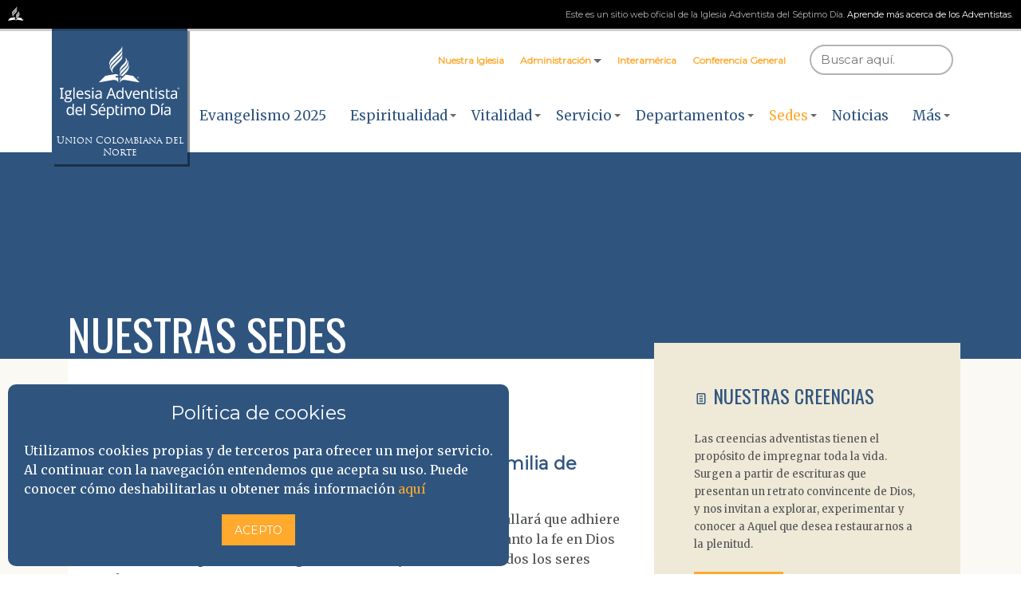

--- FILE ---
content_type: text/html; charset=utf-8
request_url: https://unioncolombiana.org.co/es/sedes
body_size: 98113
content:

<!DOCTYPE html>
<html lang="es" dir="ltr" class="theme--denim">
   <head>
      <!-- Meta and Title -->
      <meta charset="utf-8">
      <title>Union Colombiana del Norte - Iglesia Adventista del Séptimo día</title>
      <meta name="viewport" content="width=device-width, initial-scale=1.0">
      <link rel="shortcut icon" type="image/png" href="/static/websites/images/favicon.8042186f9973.png"/>
      <link rel="stylesheet" type="text/css" href="https://fonts.googleapis.com/css?family=Merriweather:400,400i,700|Montserrat|Oswald" media="all">
      <link rel="stylesheet" type="text/css" href="https://cdn.adventist.org/alps/2/latest/css/main.css" media="all">
      <script src="https://cdn.adventist.org/alps/2/latest/js/head-script.min.js" type="text/javascript"></script>
      <link rel="stylesheet" type="text/css" href="/static/websites/style_1/style.283123ebcc72.css">
      <link rel="stylesheet" href="/static/websites/style_1/owlcarousel/assets/owlcarousel.42ef778a4bfc.css">
      <link rel="stylesheet" href="/static/websites/style_1/owlcarousel/assets/owlthemedefault.cfd1223d6dd4.css">
      <script src="/static/websites/style_1/jquery-2.2.4.min.2f6b11a7e914.js"></script>
      <script type="text/javascript" src="https://www.google.com/recaptcha/api/js/recaptcha_ajax.js"></script>

     

     
      <meta name="keywords" content="Union Colombiana del Norte, Iglesia Adventista del Séptimo Día, IASD, UCN, Unión Colombiana del Norte"/>
      
        <meta name="description" content="Sitio web oficial de la Iglesia adventista del séptimo día en la Union Colombiana del Norte">
      


      <meta property="og:image" content="https://unioncolombiana.org.co/static/admin/assets/img/logo_app.a6b6cd808128.png" />
      <meta property="og:image:width" content="1200" />
      <meta property="og:image:height" content="630" />
      <meta property="og:title" content="Union Colombiana del Norte - Iglesia Adventista del Séptimo día" />
      <meta property="og:type" content="website" />

      <meta property="twitter:image" content="https://unioncolombiana.org.co/static/admin/assets/img/logo_app.a6b6cd808128.png" />
      <meta property="twitter:image:width" content="560" />
      <meta property="twitter:image:height" content="420" />
      <meta name="twitter:domain" content="https://unioncolombiana.org.co/" />
      <meta name="twitter:card" content="summary_large_image" />
      <meta name="twitter:site" content="" />
      <meta name="twitter:site:id" content="" />
     

      <script type="text/javascript">
          window.smartlook||(function(d) {
          var o=smartlook=function(){ o.api.push(arguments)},h=d.getElementsByTagName('head')[0];
          var c=d.createElement('script');o.api=new Array();c.async=true;c.type='text/javascript';
          c.charset='utf-8';c.src='//rec.smartlook.com/recorder.js';h.appendChild(c);
          })(document);
          smartlook('init', '1823eba62f83c6040eb7130c96b46ea65e4bfac8');
      </script>
   </head>
   <body class="body theme--warm">
      <div class="content cf has-aside" role="document">

         <header class="header  can-be--dark-dark" role="banner" id="header">

          
            

            <div class="header__top-hat show-at--large bg--black pad-half align--right">
               <span class="icon icon__logo">
                  <a href="https://www.adventist.org">
                     <svg xmlns="https://www.w3.org/2000/svg" viewBox="0 0 89.2 79.54">
                        <title>Logo de la Iglesia Adventista.</title>
                        <path
                           d="M36.5,66h5v-0.3c0-3.5-1.6-6.1-12.7-4.1l-18.3,3.3L0,79.54,25.3,75c7.6-1.3,14.2-1.6,16.3,4.4v-9.9H36.5V66Z"
                           class="fill--white" fill="#b4aa9c"/>
                        <path d="M57.5,61.64l-4,4c-5.8,5.8-8.6,9-8.6,13.8,2.2-6.3,9.2-5.8,17.3-4.1l24.3,4.2L76,64.94Z"
                           class="fill--white" fill="#b4aa9c"/>
                        <path d="M53.9,56.34c-2.3,2.2-6.2,5.8-8,9.7H50l4.7-4.7c4.3-4.3,7.6-7.6,9-11.7a14.79,14.79,0,0,0,.8-7.5,4.69,4.69,0,0,0-.5-1.7c-0.4,4.7-1.7,7.5-8.5,14.3Z"
                           class="fill--white" fill="#b4aa9c"/>
                        <path
                           d="M39.6,23l-8.8,8.8c-4.6,4.7-8.4,9.7-7.9,15.2,0.3,3.1,1.3,4.8,2,5.3,0.4,0.3.3,0.1,0.2-.1-2.7-6.1,3.7-12.4,6.9-15.6l9.2-9.2c2.5-2.4,8.8-8.1,8.8-13V9c0-.1-0.1,0-0.1,0C49.4,12.74,48.6,14.34,39.6,23Z"
                           class="fill--white" fill="#b4aa9c"/>
                        <path
                           d="M50,18.44c0-.1-0.1,0-0.1,0-0.4,3.7-1.3,5.2-10.2,14.1l-8.2,8.2c-3,3-5.7,6.1-5.6,11.1,0.1,3.1,1.6,5.6,4,6.2,1,0.2.9,0.1,0.7,0-3.3-1.6-3.1-7.5,2.3-12.8l8.3-8.4c2.5-2.5,8.8-8.1,8.8-13v-5.4Z"
                           class="fill--white" fill="#b4aa9c"/>
                        <path
                           d="M22.4,42.94c0.4-4.7,1.7-7.5,8.5-14.3l10.2-10.2c2.5-2.4,8.8-8.1,8.8-13V0c0-.1-0.1,0-0.1,0-0.4,3.6-1.3,5.2-10.2,14.1L31.7,22c-4.3,4.3-7.6,7.6-9,11.7a14.79,14.79,0,0,0-.8,7.5A4.69,4.69,0,0,0,22.4,42.94Z"
                           class="fill--white" fill="#b4aa9c"/>
                        <path d="M44.9,74.94H45a11.29,11.29,0,0,1,2.2-5.4H44.9v5.4Z"
                           class="fill--white" fill="#b4aa9c"/>
                        <path
                           d="M55.5,45.44L52.9,48c-4,3.9-8,8.4-8,12.5V66H45c0.5-4,2.4-6.6,8.2-12.3l2.4-2.4c4.6-4.7,8.4-9.7,7.9-15.2-0.3-3.1-1.3-4.8-2-5.3-0.4-.3-0.3-0.1-0.2.1C64,37,57.6,43.34,55.5,45.44Z"
                           class="fill--white" fill="#b4aa9c"/>
                        <path
                           d="M44.9,56.54H45c0.5-3.8,2.6-6.7,7.7-11.7l2.4-2.4c2.9-3,5.6-6.1,5.5-11.1-0.1-3-1.7-5.6-4-6.2-1-.2-0.9-0.1-0.7,0,3.3,1.5,3,7.5-2.3,12.8l-2.9,2.9c-1.9,1.9-5.8,6.2-5.8,10.1v5.6Z"
                           class="fill--white" fill="#b4aa9c"/>
                        <path
                           d="M88.6,69.84a2,2,0,0,0-1.5-.6,1.82,1.82,0,0,0-1.6.8,2.39,2.39,0,0,0-.5,1.4,2.11,2.11,0,0,0,.5,1.3,2,2,0,0,0,1.6.7A2.12,2.12,0,0,0,88.6,69.84Zm-0.12,2.6H88.4a0.54,0.54,0,0,1-.4-0.3L87.9,72l-0.5-.7a4.35,4.35,0,0,0,.6-0.7c0-.4-0.2-0.6-0.8-0.6H86.4a0.1,0.1,0,0,0-.1.1c0,0.1,0,.1.1,0.1h0.1a0.25,0.25,0,0,1,.2.3v1.4c0,0.2.1,0.4,0,.4s-0.1.1-.2,0.1l-0.1.1c0,0.1,0,.1.1,0.1h0.8a0.1,0.1,0,0,0,.1-0.1c0-.1,0-0.1-0.1-0.1a0.35,0.35,0,0,1-.2-0.1A0.37,0.37,0,0,1,87,72v-0.6h0.2l0.1,0.1,0.4,0.7a0.74,0.74,0,0,0,.56.39A2,2,0,0,1,87.1,73a1.66,1.66,0,0,1-1.3-.5,2.11,2.11,0,0,1-.5-1.3,1.66,1.66,0,0,1,.5-1.3,2.11,2.11,0,0,1,1.3-.5,1.71,1.71,0,0,1,1.8,1.8A1.67,1.67,0,0,1,88.48,72.44Zm-1.78-2v-0.1c0-.1.1-0.1,0.2-0.1a0.76,0.76,0,0,1,.4.2,0.52,0.52,0,0,1,.2.4,0.4,0.4,0,0,1-.5.4H86.8c-0.1,0-.1-0.1,0,0Z"
                           class="fill--white" fill="#b4aa9c"/>
                     </svg>
                  </a>
               </span>
               <p class="font--secondary--xs gray--med">
                  Este es un sitio web oficial de la Iglesia Adventista del Séptimo Día.
                  <a class="link--white" href="/es/nuestra-iglesia">Aprende más acerca de los Adventistas</a>.
               </p>
            </div>

           

          

           

            <!-- /.header__top-hat -->
            <div class="header__inner">
               <span class="nav-toggle js-toggle" data-toggled="header" data-prefix="nav">
                  <div class="nav-toggle__inner">
                     <span class="nav-toggle__segment nav-toggle__segment--1 theme--primary-background-color"></span><span
                        class="nav-toggle__segment nav-toggle__segment--2 theme--primary-background-color"></span><span
                        class="nav-toggle__segment nav-toggle__segment--3 theme--primary-background-color"></span><span
                        class="nav-toggle__segment nav-toggle__segment--4 theme--primary-background-color"></span>
                  </div>
                  <!-- /.nav-toggle__inner -->
                  <strong class="nav-toggle__text upper theme--primary-text-color font--secondary--s">Menu</strong>
               </span>
               <!-- /.nav-toggle -->
               <div class="header__unify-logo-nav">
                  <a href="/" class="logo__link logo__link--horiz theme--primary-background-color show-until--large " style="padding: 0px;">
                    <img src="/static/websites/images/logo.343a852a64ce.svg" class="logo"
                     alt="unioncolombiana.org.co" style="height: 100%;width: 50%;float: left;padding: 10px;"/>
                    <font class="fontIASD" style="width: 100%;float: right;font-size: 12px;padding: 5px;color: white;width: 50%;margin-top: 5px;">Union Colombiana del Norte</font>
                  </a>
                  <a href="/" class="logo__link logo__link--square theme--primary-background-color show-at--large "  style="padding: 0px;">
                  <img src="/static/websites/images/logo.343a852a64ce.svg" class="logo"
                     alt="unioncolombiana.org.co"  style="height: 80%;padding: 10px;"/>
                    <font class="fontIASD" style="width: 100%;float: left;font-size: 12px;padding: 5px;color: white;margin-top: -7px;">Union Colombiana del Norte</font>
                  </a>

                 <a href="/" class="logo__link logo__link--square theme--primary-background-color show-at--large " style="padding: 0px;">
                  <img src="/static/websites/images/logo.svg" class="logo" alt="unioncolombiana.org.co" style="height: 80%;padding: 10px;">
                  <font class="fontIASD" style="width: 100%;float: left;font-size: 12px;padding: 5px;color: white;margin-top: -7px;">Union Colombiana del Norte</font>
                  </a>

                  <nav class="primary-nav toggled-element" id="primary-nav" role="navigation" data-active-target="primary-nav">
                     <ul class="primary-nav__list">

                       

                          

                            <li class="primary-nav__list-item js-hover  current"
                                data-prefix="hover">
                               <a class="primary-nav__link theme--primary-text-color "
                                  href="https://unioncolombiana.org.co/es/recurso/categoria/17/199"  >
                                 Evangelismo 2025
                               </a>


                                 <div class="primary-nav__subnav__arrow va--middle js-toggle-parent"><span class="arrow--down"></span>
                                 </div>
                                 <ul class="primary-nav__subnav">

                                    

                                 </ul>



                               <!-- /.primary-nav__subnav -->
                            </li>

                          

                      

                          

                      

                          

                            <li class="primary-nav__list-item js-hover  primary-nav--with-subnav  current"
                                data-prefix="hover">
                               <a class="primary-nav__link theme--primary-text-color "
                                  href="/es/espiritualidad"  >
                                 Espiritualidad
                               </a>


                                 <div class="primary-nav__subnav__arrow va--middle js-toggle-parent"><span class="arrow--down"></span>
                                 </div>
                                 <ul class="primary-nav__subnav">

                                    

                                      <li class="primary-nav__subnav__list-item">
                                        <a class="primary-nav__subnav__link theme--primary-text-color" href="/es/40/el-sabado/"  >
                                          
                                            EL SÁBADO
                                          

                                        </a>
                                      </li>

                                    

                                      <li class="primary-nav__subnav__list-item">
                                        <a class="primary-nav__subnav__link theme--primary-text-color" href="/es/41/el-estudio-de-la-biblia/"  >
                                          
                                            EL ESTUDIO DE LA BIBLIA
                                          

                                        </a>
                                      </li>

                                    

                                      <li class="primary-nav__subnav__list-item">
                                        <a class="primary-nav__subnav__link theme--primary-text-color" href="/es/42/la-oracion/"  >
                                          
                                            LA ORACIÓN
                                          

                                        </a>
                                      </li>

                                    

                                      <li class="primary-nav__subnav__list-item">
                                        <a class="primary-nav__subnav__link theme--primary-text-color" href="/es/43/la-profecia/"  >
                                          
                                            LA PROFECÍA
                                          

                                        </a>
                                      </li>

                                    

                                 </ul>



                               <!-- /.primary-nav__subnav -->
                            </li>

                          

                      

                          

                      

                          

                      

                          

                            <li class="primary-nav__list-item js-hover  primary-nav--with-subnav  current"
                                data-prefix="hover">
                               <a class="primary-nav__link theme--primary-text-color "
                                  href="/es/vitalidad"  >
                                 Vitalidad
                               </a>


                                 <div class="primary-nav__subnav__arrow va--middle js-toggle-parent"><span class="arrow--down"></span>
                                 </div>
                                 <ul class="primary-nav__subnav">

                                    

                                      <li class="primary-nav__subnav__list-item">
                                        <a class="primary-nav__subnav__link theme--primary-text-color" href="/es/44/los-ninos/"  >
                                          
                                            LOS NIÑOS
                                          

                                        </a>
                                      </li>

                                    

                                      <li class="primary-nav__subnav__list-item">
                                        <a class="primary-nav__subnav__link theme--primary-text-color" href="/es/45/los-jovenes/"  >
                                          
                                            LOS JÓVENES
                                          

                                        </a>
                                      </li>

                                    

                                      <li class="primary-nav__subnav__list-item">
                                        <a class="primary-nav__subnav__link theme--primary-text-color" href="/es/46/las-mujeres/"  >
                                          
                                            LAS MUJERES
                                          

                                        </a>
                                      </li>

                                    

                                      <li class="primary-nav__subnav__list-item">
                                        <a class="primary-nav__subnav__link theme--primary-text-color" href="/es/47/la-familia/"  >
                                          
                                            LA FAMILIA
                                          

                                        </a>
                                      </li>

                                    

                                      <li class="primary-nav__subnav__list-item">
                                        <a class="primary-nav__subnav__link theme--primary-text-color" href="/es/48/educacion/"  >
                                          
                                            EDUCACIÓN
                                          

                                        </a>
                                      </li>

                                    

                                      <li class="primary-nav__subnav__list-item">
                                        <a class="primary-nav__subnav__link theme--primary-text-color" href="/es/49/salud/"  >
                                          
                                            SALUD
                                          

                                        </a>
                                      </li>

                                    

                                 </ul>



                               <!-- /.primary-nav__subnav -->
                            </li>

                          

                      

                          

                            <li class="primary-nav__list-item js-hover  primary-nav--with-subnav  current"
                                data-prefix="hover">
                               <a class="primary-nav__link theme--primary-text-color "
                                  href="/es/servicio"  >
                                 Servicio
                               </a>


                                 <div class="primary-nav__subnav__arrow va--middle js-toggle-parent"><span class="arrow--down"></span>
                                 </div>
                                 <ul class="primary-nav__subnav">

                                    

                                      <li class="primary-nav__subnav__list-item">
                                        <a class="primary-nav__subnav__link theme--primary-text-color" href="/es/50/los-misioneros/"  >
                                          
                                            LOS MISIONEROS
                                          

                                        </a>
                                      </li>

                                    

                                      <li class="primary-nav__subnav__list-item">
                                        <a class="primary-nav__subnav__link theme--primary-text-color" href="/es/51/obra-humanitaria/"  >
                                          
                                            OBRA HUMANITARIA
                                          

                                        </a>
                                      </li>

                                    

                                      <li class="primary-nav__subnav__list-item">
                                        <a class="primary-nav__subnav__link theme--primary-text-color" href="/es/52/libertad-religiosa/"  >
                                          
                                            LIBERTAD RELIGIOSA
                                          

                                        </a>
                                      </li>

                                    

                                 </ul>



                               <!-- /.primary-nav__subnav -->
                            </li>

                          

                      

                          

                            <li class="primary-nav__list-item js-hover  primary-nav--with-subnav  current"
                                data-prefix="hover">
                               <a class="primary-nav__link theme--primary-text-color "
                                  href="/es/departamentos"  >
                                 Departamentos
                               </a>


                                 <div class="primary-nav__subnav__arrow va--middle js-toggle-parent"><span class="arrow--down"></span>
                                 </div>
                                 <ul class="primary-nav__subnav">

                                    

                                      <li class="primary-nav__subnav__list-item">
                                        <a class="primary-nav__subnav__link theme--primary-text-color" href="/es/departamento/12/pr-william-barrero/"  >
                                          
                                            Asociación Ministerial
                                          

                                        </a>
                                      </li>

                                    

                                      <li class="primary-nav__subnav__list-item">
                                        <a class="primary-nav__subnav__link theme--primary-text-color" href="/es/departamento/14/pr-luis-gabriel-moreno-pareja/"  >
                                          
                                            Escuela Sabática
                                          

                                        </a>
                                      </li>

                                    

                                      <li class="primary-nav__subnav__list-item">
                                        <a class="primary-nav__subnav__link theme--primary-text-color" href="/es/departamento/15/pr-enrique-anaya/"  >
                                          
                                            Mayordomía Cristiana
                                          

                                        </a>
                                      </li>

                                    

                                      <li class="primary-nav__subnav__list-item">
                                        <a class="primary-nav__subnav__link theme--primary-text-color" href="/es/departamento/16/pr-mauricio-buitrago/"  >
                                          
                                            Juvenil
                                          

                                        </a>
                                      </li>

                                    

                                      <li class="primary-nav__subnav__list-item">
                                        <a class="primary-nav__subnav__link theme--primary-text-color" href="/es/departamento/17/pr-william-barrero/"  >
                                          
                                            Evangelismo
                                          

                                        </a>
                                      </li>

                                    

                                      <li class="primary-nav__subnav__list-item">
                                        <a class="primary-nav__subnav__link theme--primary-text-color" href="/es/departamento/19/pr-william-barrero/"  >
                                          
                                            Ministerio Personal
                                          

                                        </a>
                                      </li>

                                    

                                      <li class="primary-nav__subnav__list-item">
                                        <a class="primary-nav__subnav__link theme--primary-text-color" href="/es/departamento/20/pr-enrique-anaya/"  >
                                          
                                            Familia
                                          

                                        </a>
                                      </li>

                                    

                                      <li class="primary-nav__subnav__list-item">
                                        <a class="primary-nav__subnav__link theme--primary-text-color" href="/es/departamento/22/pr-mauricio-buitrago/"  >
                                          
                                            Salud y Temperancia
                                          

                                        </a>
                                      </li>

                                    

                                      <li class="primary-nav__subnav__list-item">
                                        <a class="primary-nav__subnav__link theme--primary-text-color" href="/es/departamento/312/pr-mauricio-buitrago/"  >
                                          
                                            Ministerio de la Música Adventista
                                          

                                        </a>
                                      </li>

                                    

                                      <li class="primary-nav__subnav__list-item">
                                        <a class="primary-nav__subnav__link theme--primary-text-color" href="/es/departamento/316/pr-gonzalo-cardona/"  >
                                          
                                            Secretaría
                                          

                                        </a>
                                      </li>

                                    

                                      <li class="primary-nav__subnav__list-item">
                                        <a class="primary-nav__subnav__link theme--primary-text-color" href="/es/departamento/21/zoraida-perez/"  >
                                          
                                            Infantil y del Adolescente
                                          

                                        </a>
                                      </li>

                                    

                                      <li class="primary-nav__subnav__list-item">
                                        <a class="primary-nav__subnav__link theme--primary-text-color" href="/es/departamento/18/sara-polo/"  >
                                          
                                            Mujer
                                          

                                        </a>
                                      </li>

                                    

                                      <li class="primary-nav__subnav__list-item">
                                        <a class="primary-nav__subnav__link theme--primary-text-color" href="/es/departamento/10/pr-gonzalo-cardona/"  >
                                          
                                            Educación
                                          

                                        </a>
                                      </li>

                                    

                                      <li class="primary-nav__subnav__list-item">
                                        <a class="primary-nav__subnav__link theme--primary-text-color" href="/es/departamento/13/pr-luis-gabriel-moreno-pareja/"  >
                                          
                                            Comunicación
                                          

                                        </a>
                                      </li>

                                    

                                 </ul>



                               <!-- /.primary-nav__subnav -->
                            </li>

                          

                      

                          

                            <li class="primary-nav__list-item js-hover  primary-nav--with-subnav  current"
                                data-prefix="hover">
                               <a class="primary-nav__link theme--primary-text-color  theme--secondary-text-color "
                                  href="/es/sedes"  >
                                 Sedes
                               </a>


                                 <div class="primary-nav__subnav__arrow va--middle js-toggle-parent"><span class="arrow--down"></span>
                                 </div>
                                 <ul class="primary-nav__subnav">

                                    

                                      <li class="primary-nav__subnav__list-item">
                                        <a class="primary-nav__subnav__link theme--primary-text-color" href="http://asocentro.org/"  target="_blank"  >
                                          
                                            Asociación Centro Occidental
                                          

                                        </a>
                                      </li>

                                    

                                      <li class="primary-nav__subnav__list-item">
                                        <a class="primary-nav__subnav__link theme--primary-text-color" href="http://asocentroriental.org/"  target="_blank"  >
                                          
                                            Asociación Centro Oriental
                                          

                                        </a>
                                      </li>

                                    

                                      <li class="primary-nav__subnav__list-item">
                                        <a class="primary-nav__subnav__link theme--primary-text-color" href="http://adventistasuroccidental.org/"  target="_blank"  >
                                          
                                            Asociación Sur Occidental
                                          

                                        </a>
                                      </li>

                                    

                                      <li class="primary-nav__subnav__list-item">
                                        <a class="primary-nav__subnav__link theme--primary-text-color" href="http://asoatlantico.org.co/"  target="_blank"  >
                                          
                                            Asociación del Atlántico Colombiano
                                          

                                        </a>
                                      </li>

                                    

                                      <li class="primary-nav__subnav__list-item">
                                        <a class="primary-nav__subnav__link theme--primary-text-color" href="http://asocaribe.org/"  target="_blank"  >
                                          
                                            Asociación del Caribe Colombiano
                                          

                                        </a>
                                      </li>

                                    

                                      <li class="primary-nav__subnav__list-item">
                                        <a class="primary-nav__subnav__link theme--primary-text-color" href="http://asoriente.org/"  target="_blank"  >
                                          
                                            Asociación del Oriente Colombiano
                                          

                                        </a>
                                      </li>

                                    

                                      <li class="primary-nav__subnav__list-item">
                                        <a class="primary-nav__subnav__link theme--primary-text-color" href="http://asonoreste.org/"  target="_blank"  >
                                          
                                            Asociación del noreste colombiano
                                          

                                        </a>
                                      </li>

                                    

                                      <li class="primary-nav__subnav__list-item">
                                        <a class="primary-nav__subnav__link theme--primary-text-color" href="http://misionislas.org/"  target="_blank"  >
                                          
                                            Misión de las Islas Colombianas
                                          

                                        </a>
                                      </li>

                                    

                                 </ul>



                               <!-- /.primary-nav__subnav -->
                            </li>

                          

                      

                          

                            <li class="primary-nav__list-item js-hover  current"
                                data-prefix="hover">
                               <a class="primary-nav__link theme--primary-text-color "
                                  href="/es/noticias/1/union-colombiana-del-norte/"  >
                                 Noticias
                               </a>


                                 <div class="primary-nav__subnav__arrow va--middle js-toggle-parent"><span class="arrow--down"></span>
                                 </div>
                                 <ul class="primary-nav__subnav">

                                    

                                 </ul>



                               <!-- /.primary-nav__subnav -->
                            </li>

                          

                      

                          

                            <li class="primary-nav__list-item js-hover  primary-nav--with-subnav  current"
                                data-prefix="hover">
                               <a class="primary-nav__link theme--primary-text-color "
                                  href=""  >
                                 Más
                               </a>


                                 <div class="primary-nav__subnav__arrow va--middle js-toggle-parent"><span class="arrow--down"></span>
                                 </div>
                                 <ul class="primary-nav__subnav">

                                    

                                      <li class="primary-nav__subnav__list-item">
                                        <a class="primary-nav__subnav__link theme--primary-text-color" href="/es/recursos"  >
                                          
                                            Recursos
                                          

                                        </a>
                                      </li>

                                    

                                      <li class="primary-nav__subnav__list-item">
                                        <a class="primary-nav__subnav__link theme--primary-text-color" href="/es/reflexiones"  >
                                          
                                            Reflexiones
                                          

                                        </a>
                                      </li>

                                    

                                      <li class="primary-nav__subnav__list-item">
                                        <a class="primary-nav__subnav__link theme--primary-text-color" href="/es/interaccion/1/comunicate-con-nosotros"  >
                                          
                                            Contácto
                                          

                                        </a>
                                      </li>

                                    

                                 </ul>



                               <!-- /.primary-nav__subnav -->
                            </li>

                          

                      

                     </ul>
                     <!-- /.primary-nav__list -->
                  </nav>
                  <!-- /.primary-nav -->
               </div>
               <!-- /.header__unify-logo-nav -->
               <div class="header__utility">
                  <div class="header__utility__inner full--until-large">
                     <nav class="secondary-nav toggled-element" id="secondary-nav" role="navigation">
                        <ul class="secondary-nav__list">

                           

                              

                                <li class="secondary-nav__list-item rel">
                                  <a href="/es/nuestra-iglesia"
                                     class="secondary-nav__link  theme--secondary-text-color     pointer"
                                      >
                                    <strong>
                                      Nuestra Iglesia
                                    </strong>
                                    
                                  </a>
                                  
                                </li>

                              

                           

                              

                                <li class="secondary-nav__list-item rel">
                                  <a 
                                     class="secondary-nav__link  theme--secondary-text-color    js-toggle-parent is-active /es/administradores pointer"
                                      >
                                    <strong>
                                      Administración
                                    </strong>
                                    
                                    <span class="subnav__arrow dib arrow--down va--middle"></span>
                                    
                                  </a>
                                  

                                  <ul class="secondary-nav__subnav__list theme--secondary-background-color">
                                    
                                    <li class="secondary-nav__subnav__list-item">
                                      <a href="/es/administrador/7/pr-edgar-redondo/" class="secondary-nav__subnav__link theme--secondary-background-hover-color--at-medium"   >
                                        
                                          Presidente
                                        
                                      </a>
                                    </li>
                                    
                                    <li class="secondary-nav__subnav__list-item">
                                      <a href="/es/administrador/17/pr-gonzalo-cardona/" class="secondary-nav__subnav__link theme--secondary-background-hover-color--at-medium"   >
                                        
                                          Secretario
                                        
                                      </a>
                                    </li>
                                    
                                    <li class="secondary-nav__subnav__list-item">
                                      <a href="/es/administrador/18/dubiel-quintero/" class="secondary-nav__subnav__link theme--secondary-background-hover-color--at-medium"   >
                                        
                                          Tesorero
                                        
                                      </a>
                                    </li>
                                    
                                  </ul>
                                  
                                </li>

                              

                           

                              

                                <li class="secondary-nav__list-item rel">
                                  <a href="http://www.interamerica.org/?lang=es"
                                     class="secondary-nav__link  theme--secondary-text-color     pointer"
                                      target="_blank"  >
                                    <strong>
                                      Interamérica
                                    </strong>
                                    
                                  </a>
                                  
                                </li>

                              

                           

                              

                                <li class="secondary-nav__list-item rel">
                                  <a href="https://www.adventist.org/es/"
                                     class="secondary-nav__link  theme--secondary-text-color     pointer"
                                      target="_blank"  >
                                    <strong>
                                      Conferencia General
                                    </strong>
                                    
                                  </a>
                                  
                                </li>

                              

                           

                        </ul>
                        <!-- /.secondary-nav__list -->
                     </nav>
                     <!-- /.secondary-nav -->
                     <form action="/es/buscar/" role="search" method="post" class="search-form toggled-element">
                        <input type='hidden' name='csrfmiddlewaretoken' value='Rn5fL91GdH69qTeLRpZtotb8VdusRBaBpOsAIyUFAAFcqNMeUDcFhW0m8ds8liaR' />
                        <fieldset>
                           <legend class="is-vishidden">Buscar</legend>
                            <input type="search" name="criteria" class="search-form__input font--secondary--s" required id="id_criteria" maxlength="100" placeholder="Buscar aquí." />
                           <button class="search-form__submit is-vishidden">
                           <span class="is-vishidden">Enviar</span>
                           </button> <!-- /.search-form__submit -->
                        </fieldset>
                     </form>
                     <!-- /.search-form -->
                  </div>
               </div>
               <!-- /.header__utility -->
            </div>
            <!-- /.header__inner -->
         </header>
         <!-- .header -->

        
         <main class="main can-be--dark-dark" role="main" id="main_base_container">

            

            

  
  <style type="text/css">
    .header-swath--with-image {
      background-image: url(return &quot;https://www.adventist.org/fileadmin/_processed_/csm_sections-WorldChurch-2_c818b56f75.jpg&quot;);
    }
    @media (min-width: 900px) {
      .header-swath--with-image {
        background-image: url(return &quot;https://www.adventist.org/fileadmin/_processed_/csm_sections-WorldChurch-2_c818b56f75.jpg&quot;);
      }
    }
    @media (min-width: 1100px) {
      .header-swath--with-image {
        background-image: url(return &quot;https://www.adventist.org/fileadmin/_processed_/csm_sections-WorldChurch-2_c818b56f75.jpg&quot;);
      }
    }
  </style>

  <header class="header__swath theme--primary-background-color header-swath--with-image blend-mode--multiply  ">
    
     <div class="layout-container cf">
        <div class="flex-container cf">
           <div class="shift-left--fluid">
             
              <h1 class="font--tertiary--xl white"><a class="link--white link-hover--white" href="">
                 Nuestras sedes
                 </a>
              </h1>
             
           </div>
           <div class="shift-right--fluid"></div>
           <!-- /.shift-right--fluid -->
        </div>
     </div>
  </header>


            <div class="layout-container full--until-large">
             <div class="flex-container cf">
                <div class="shift-left--fluid column__primary bg--white can-be--dark-light no-pad--btm ">
                  

 <div class="spacing--double">
    <div class="pad--primary">
       <div class="spacing text">
          <div class="spacing text"><h3>Los adventistas del séptimo día pueden ser considerados verdaderamente como una familia de creyentes cristianos. </h3><p>No importa dónde encuentre un creyente adventista, usted hallará que adhiere a los ideales descritos por la Biblia y que sus vidas ilustran tanto la fe en Dios como el compromiso de la iglesia con el mejoramiento de todos los seres humanos.</p></div>
       </div>
    </div>

 </div>

<div>
  <br/><br/>
  

<style>
 .colorListArticle{
    margin: 0px;
 }
 .hrArticle{
    margin-top: 0px !important;
 }
 .color_list h1,
 .color_list h2,
 .color_list h3,
 .color_list h4
 {
    color: #575a5c !important;
    font-size: 1rem !important;
    line-height: 1.6 !important;
    font-weight: normal !important;
 }
</style>



  <style>
   .has-border--left--emperor--23:before {
        background-color: ;
    }
  </style>

    <hr class="hrArticle">

   <div class="heading-block block has-border--left has-border--left--emperor--23 colorListArticle">
       <div class="pad">
          <a href="http://asocentro.org/"></a>
          <h2 class="pad no-pad--btm heading-block__heading font--secondary--l theme--secondary-text-color">
            <a href="http://asocentro.org/">
              Asociación Centro Occidental
            </a>
          </h2>
          <div class="color_list pad heading-block__content block__content">
             <div class="spacing">
                <div class="text">
                  <div class="heading-block__description block__description" style="height: 155px;overflow: auto;">
                    Dirección: CALLE 45 FF 77A - 76, MEDELLÍN ANTIOQUIA Colombia. <br/> Teléfono: 3117702775. <br/> Sitio web: asocentro.org <br/>
                  </div>
                </div>
                <p><a href="http://asocentro.org/" class="heading-block__cta block__cta btn theme--secondary-background-color">Leer más</a></p>
             </div>
          </div>
       </div>
    </div>



  <style>
   .has-border--left--emperor--21:before {
        background-color: ;
    }
  </style>

    <hr class="hrArticle">

   <div class="heading-block block has-border--left has-border--left--emperor--21 colorListArticle">
       <div class="pad">
          <a href="http://asocentroriental.org/"></a>
          <h2 class="pad no-pad--btm heading-block__heading font--secondary--l theme--secondary-text-color">
            <a href="http://asocentroriental.org/">
              Asociación Centro Oriental
            </a>
          </h2>
          <div class="color_list pad heading-block__content block__content">
             <div class="spacing">
                <div class="text">
                  <div class="heading-block__description block__description" style="height: 155px;overflow: auto;">
                    Dirección: Carrera 24 # 45A - 07 Barrio El Recreo - Barrancabermeja, BARRANCABERMEJA SANTANDER Colombia. <br/> Teléfono: (7) 6007020. <br/> Sitio web: asocentroriental.org <br/>
                  </div>
                </div>
                <p><a href="http://asocentroriental.org/" class="heading-block__cta block__cta btn theme--secondary-background-color">Leer más</a></p>
             </div>
          </div>
       </div>
    </div>



  <style>
   .has-border--left--emperor--20:before {
        background-color: ;
    }
  </style>

    <hr class="hrArticle">

   <div class="heading-block block has-border--left has-border--left--emperor--20 colorListArticle">
       <div class="pad">
          <a href="http://adventistasuroccidental.org/"></a>
          <h2 class="pad no-pad--btm heading-block__heading font--secondary--l theme--secondary-text-color">
            <a href="http://adventistasuroccidental.org/">
              Asociación Sur Occidental
            </a>
          </h2>
          <div class="color_list pad heading-block__content block__content">
             <div class="spacing">
                <div class="text">
                  <div class="heading-block__description block__description" style="height: 155px;overflow: auto;">
                    Dirección: Calle 1A #66 - 30  B. Belén Mayorca., MEDELLÍN ANTIOQUIA Colombia. <br/> Teléfono: (57 4) 2078566. <br/> Sitio web: adventistasuroccidental.org <br/>
                  </div>
                </div>
                <p><a href="http://adventistasuroccidental.org/" class="heading-block__cta block__cta btn theme--secondary-background-color">Leer más</a></p>
             </div>
          </div>
       </div>
    </div>



  <style>
   .has-border--left--emperor--22:before {
        background-color: ;
    }
  </style>

    <hr class="hrArticle">

   <div class="heading-block block has-border--left has-border--left--emperor--22 colorListArticle">
       <div class="pad">
          <a href="http://asoatlantico.org.co/"></a>
          <h2 class="pad no-pad--btm heading-block__heading font--secondary--l theme--secondary-text-color">
            <a href="http://asoatlantico.org.co/">
              Asociación del Atlántico Colombiano
            </a>
          </h2>
          <div class="color_list pad heading-block__content block__content">
             <div class="spacing">
                <div class="text">
                  <div class="heading-block__description block__description" style="height: 155px;overflow: auto;">
                    Dirección: Carrera 44 # 56-38, BARRANQUILLA ATLÁNTICO Colombia. <br/> Teléfono: 3404243. <br/> Sitio web: asoatlantico.org.co <br/>
                  </div>
                </div>
                <p><a href="http://asoatlantico.org.co/" class="heading-block__cta block__cta btn theme--secondary-background-color">Leer más</a></p>
             </div>
          </div>
       </div>
    </div>



  <style>
   .has-border--left--emperor--18:before {
        background-color: ;
    }
  </style>

    <hr class="hrArticle">

   <div class="heading-block block has-border--left has-border--left--emperor--18 colorListArticle">
       <div class="pad">
          <a href="http://asocaribe.org/"></a>
          <h2 class="pad no-pad--btm heading-block__heading font--secondary--l theme--secondary-text-color">
            <a href="http://asocaribe.org/">
              Asociación del Caribe Colombiano
            </a>
          </h2>
          <div class="color_list pad heading-block__content block__content">
             <div class="spacing">
                <div class="text">
                  <div class="heading-block__description block__description" style="height: 155px;overflow: auto;">
                    Dirección: Cra 1 # 3A - 51 Barrio La Concepción Cartagena, CARTAGENA DE INDIAS BOLÍVAR Colombia. <br/> Teléfono: (5) 6925257 - 6927878. <br/> Sitio web: asocaribe.org <br/>
                  </div>
                </div>
                <p><a href="http://asocaribe.org/" class="heading-block__cta block__cta btn theme--secondary-background-color">Leer más</a></p>
             </div>
          </div>
       </div>
    </div>



  <style>
   .has-border--left--emperor--24:before {
        background-color: ;
    }
  </style>

    <hr class="hrArticle">

   <div class="heading-block block has-border--left has-border--left--emperor--24 colorListArticle">
       <div class="pad">
          <a href="http://asoriente.org/"></a>
          <h2 class="pad no-pad--btm heading-block__heading font--secondary--l theme--secondary-text-color">
            <a href="http://asoriente.org/">
              Asociación del Oriente Colombiano
            </a>
          </h2>
          <div class="color_list pad heading-block__content block__content">
             <div class="spacing">
                <div class="text">
                  <div class="heading-block__description block__description" style="height: 155px;overflow: auto;">
                    Dirección: Calle 55 # 28 – 05, Barrio Bolarqui, BUCARAMANGA SANTANDER Colombia. <br/> Teléfono: 6076059430 - 6076059431. <br/> Sitio web: asoriente.org <br/>
                  </div>
                </div>
                <p><a href="http://asoriente.org/" class="heading-block__cta block__cta btn theme--secondary-background-color">Leer más</a></p>
             </div>
          </div>
       </div>
    </div>



  <style>
   .has-border--left--emperor--16:before {
        background-color: ;
    }
  </style>

    <hr class="hrArticle">

   <div class="heading-block block has-border--left has-border--left--emperor--16 colorListArticle">
       <div class="pad">
          <a href="http://asonoreste.org/"></a>
          <h2 class="pad no-pad--btm heading-block__heading font--secondary--l theme--secondary-text-color">
            <a href="http://asonoreste.org/">
              Asociación del noreste colombiano
            </a>
          </h2>
          <div class="color_list pad heading-block__content block__content">
             <div class="spacing">
                <div class="text">
                  <div class="heading-block__description block__description" style="height: 155px;overflow: auto;">
                    Dirección: Calle 20 # 0 - 53, CUCUTA NORTE DE SANTANDER Colombia. <br/> Teléfono: (607) 5955021 - (320) 3297295. <br/> Sitio web: asonoreste.org <br/>
                  </div>
                </div>
                <p><a href="http://asonoreste.org/" class="heading-block__cta block__cta btn theme--secondary-background-color">Leer más</a></p>
             </div>
          </div>
       </div>
    </div>



  <style>
   .has-border--left--emperor--19:before {
        background-color: ;
    }
  </style>

    <hr class="hrArticle">

   <div class="heading-block block has-border--left has-border--left--emperor--19 colorListArticle">
       <div class="pad">
          <a href="http://misionislas.org/"></a>
          <h2 class="pad no-pad--btm heading-block__heading font--secondary--l theme--secondary-text-color">
            <a href="http://misionislas.org/">
              Misión de las Islas Colombianas
            </a>
          </h2>
          <div class="color_list pad heading-block__content block__content">
             <div class="spacing">
                <div class="text">
                  <div class="heading-block__description block__description" style="height: 155px;overflow: auto;">
                    Dirección: Carrera 5a. # 1-59 Sector Sprat Bight, SAN ANDRES SAN ANDRÉS Y PROVIDENCIA Colombia. <br/> Teléfono: (8)5123942. <br/> Sitio web: misionislas.org <br/>
                  </div>
                </div>
                <p><a href="http://misionislas.org/" class="heading-block__cta block__cta btn theme--secondary-background-color">Leer más</a></p>
             </div>
          </div>
       </div>
    </div>


<hr class="hrArticle">

</div>




                  
                    <div>
                       <br>
                       <hr>
                       <div class="media-block block spacing--quarter bg--tan can-be--dark-dark pad--secondary--for-breakouts block--breakout ">
                          <h2 class="font--tertiary--m theme--primary-text-color pad--btm">
                             <div class="icon icon--s">
                                <svg xmlns="https://www.w3.org/2000/svg" viewBox="0 0 77.22 99.29">
                                   <title>NUESTRAS CREENCIAS</title>
                                   <path d="M34.68,54.8H65.57 V44.87H34.68V54.8ZM77.58,0.36H22.42a11.06,11.06,0,0,0-11,11V88.61a11.06,11.06,0,0,0,11,11H77.58a11.06,11.06,0,0,0,11-11V11.39A11.06,11.06,0,0,0,77.58.36Zm0,88.26H22.42V11.39H77.58V88.61ZM65.44,23.35H34.56V33H65.44V23.35Zm0,43.3H34.56v9.65H65.44V66.66Z" transform="translate(-11.39 -0.36)" fill="#010101" class="theme--primary-fill-color"></path>
                                </svg>
                             </div>
                             SUSCRÍBETE A NUESTRO BOLETÍN DE ESPERANZA
                          </h2>
                          <!-- /.media-block__inner -->
                          <div class="well">
                                <div class="input-group">

                                    <!-- Begin MailChimp Signup Form -->
                                    <style type="text/css">
                                      #mc_embed_signup{background:#fff; clear:left; font:14px Helvetica,Arial,sans-serif; }
                                    </style>
                                    <div id="mc_embed_signup">
                                    <form action="//gravitalsoftware.us14.list-manage.com/subscribe/post?u=fbdd76a374d62bc5bfb50204d&amp;id=524444c40b" method="post" id="mc-embedded-subscribe-form" name="mc-embedded-subscribe-form" class="validate" target="_blank" novalidate>
                                        <div id="mc_embed_signup_scroll" style=" background: #efe9d7;">

                                          <div class="mc-field-group">
                                            <input type="email" required value="" placeholder="Ingresa tu correo aquí." name="EMAIL" class="required email" id="mce-EMAIL" style="width: 75%;">
                                            <input type="submit" value="SUSCRIBIRME" name="subscribe" id="mc-embedded-subscribe" class="button search__submit font--secondary--s upper theme--secondary-background-color"  style="width: 20%;padding: 18px;">
                                          </div>
                                          <div id="mce-responses" class="clear">
                                            <div class="response" id="mce-error-response" style="display:none"></div>
                                            <div class="response" id="mce-success-response" style="display:none; padding: 10px;"></div>
                                          </div>
                                          <div style="position: absolute; left: -5000px;" aria-hidden="true">
                                            <input type="text" name="b_fbdd76a374d62bc5bfb50204d_524444c40b" tabindex="-1" value="">
                                          </div>
                                        </div>
                                    </form>
                                    </div>
                                    <script type='text/javascript' src='//s3.amazonaws.com/downloads.mailchimp.com/js/mc-validate.js'></script>
                                    <script type='text/javascript'>(function($) {window.fnames = new Array(); window.ftypes = new Array();fnames[0]='EMAIL';ftypes[0]='email';fnames[1]='FNAME';ftypes[1]='text';fnames[2]='LNAME';ftypes[2]='text';}(jQuery));var $mcj = jQuery.noConflict(true);</script>
                                    <!--End mc_embed_signup-->

                                </div>
                          </div>
                       </div>
                    </div>

                  

                </div>
                <!-- /.shift-left--fluid -->
                <div class="shift-right--fluid bg--beige can-be--dark-dark">
                  

                    
                     <div
                        class="media-block block spacing--quarter bg--tan can-be--dark-dark block--breakout pad--secondary--for-breakouts">
                        <h2 class="font--tertiary--m theme--primary-text-color pad--btm">
                           <div class="icon icon--s">
                              <svg xmlns="https://www.w3.org/2000/svg" viewBox="0 0 77.22 99.29">
                                 <title>NUESTRAS CREENCIAS</title>
                                 <path
                                    d="M34.68,54.8H65.57V44.87H34.68V54.8ZM77.58,0.36H22.42a11.06,11.06,0,0,0-11,11V88.61a11.06,11.06,0,0,0,11,11H77.58a11.06,11.06,0,0,0,11-11V11.39A11.06,11.06,0,0,0,77.58.36Zm0,88.26H22.42V11.39H77.58V88.61ZM65.44,23.35H34.56V33H65.44V23.35Zm0,43.3H34.56v9.65H65.44V66.66Z"
                                    transform="translate(-11.39 -0.36)" fill="#010101" class="theme--primary-fill-color"/>
                              </svg>
                           </div>
                           NUESTRAS CREENCIAS
                        </h2>
                        <div class="media-block__inner spacing--quarter ">
                           <div class="media-block__content block__content ">
                              <div class="spacing--half">
                                 <div class="text text--s pad-half--btm">
                                    <p class="media-block__description block__description"><span
                                       class="font--primary--xs">
                                       Las creencias adventistas tienen el propósito de impregnar toda la vida. Surgen a partir de escrituras que presentan un retrato convincente de Dios, y nos invitan a explorar, experimentar y conocer a Aquel que desea restaurarnos a la plenitud.
                                       </span>
                                    </p>
                                 </div>
                                 <p>
                                    <a class="btn theme--secondary-background-color media-block__cta block__cta" href="/es/nuestras-creencias">
                                    Leer más.
                                    </a>
                                 </p>
                              </div>
                              <!-- /.spacing -->
                           </div>
                           <!-- media-block__content -->
                        </div>
                        <!-- /.media-block__inner -->
                     </div>
                     <!-- /.media-block -->
                     

                    
                     <div class="media-block__content block__content ">
                       <hr>
                       <h2 class="font--tertiary--m theme--primary-text-color pad--btm pad--top"  style="margin-left: 40px;">
                         Síguenos en
                       </h2>
                       <div class="addthis_sharing_toolbox"  style="margin-left: 40px;">

                         <div>
                              
                                <a href="https://www.facebook.com/Uni%C3%B3n-Colombiana-del-Norte-480853582260028/" target="_blank">
                                   <img style="width:40px;" src="[data-uri]" />
                                </a>
                              

                              
                                <a href="https://twitter.com/AdventistasUCN" target="_blank">
                                   <img  style="width:40px;" src="[data-uri]" />
                                </a>
                              

                              
                                <a href="https://www.youtube.com/channel/UCbP_Ja3WTZN0vgLHpBqmhBA" target="_blank">
                                   <img style="width:40px;" src="[data-uri]" />
                                </a>
                              

                              
                                <a href="https://www.instagram.com/unioncolombianadelnorte/" target="_blank">
                                   <img style="width:40px;" src="[data-uri]" />
                                </a>
                              
                          </div>
                       </div>
                    </div>
                    

                    

                      
                        <style>
                          .right-banner-item{
                            margin: 15px 0px;
                          }
                        </style>
                         <div class="column__secondary can-be--dark-dark">
                            <aside class="aside spacing--double">
                               <div class="pad--secondary spacing--double">

                                  <h2 class="font--tertiary--m theme--primary-text-color pad--btm pad--top" >
                                         También tenemos para ti
                                  </h2>

                                  
                                     <div class="right-banner-item" >
                                       
                                          <a class="right-banner-item"  href="http://alfoliadventista.org/"  target="_blank"   alt="Guía para la devolución del diezmo y ofrenda">
                                            <img src="https://s3.amazonaws.com:443/gravitalsoftware/ucn_web/websites/right/pictures/0f70db2a-fc60-4430-a792-9ffaabcbfbfc.png" title="Guía para la devolución del diezmo y ofrenda">
                                          </a>
                                       
                                     </div>
                                  
                                     <div class="right-banner-item" >
                                       
                                          <a class="right-banner-item"  href="https://www.unioncolombiana.org.co/es/recursos"  target="_blank"   alt="Descargar recursos">
                                            <img src="https://s3.amazonaws.com:443/gravitalsoftware/ucn_web/websites/right/pictures/8fcf0cab-fe07-45cd-ba7f-a0d4d330d372.jpg" title="Descargar recursos">
                                          </a>
                                       
                                     </div>
                                  
                                     <div class="right-banner-item" >
                                       
                                          <a class="right-banner-item"  href="/es/calendario/"   alt="Calendario">
                                            <img src="https://s3.amazonaws.com:443/gravitalsoftware/ucn_web/websites/right/pictures/0dc5b8d4-8d43-4544-8d64-da9fdd629843.jpg" title="Calendario">
                                          </a>
                                       
                                     </div>
                                  
                                     <div class="right-banner-item" >
                                       
                                          <div class="right-banner right-banner-item">
                    <a href="https://play.google.com/store/apps/details?id=com.ucn.ectv" target="_blank">
                      <img src="/static/websites/images/app_medios_android.png" style="width: 50%;float: left;height: 166px;">
                    </a>
                    <a href="https://itunes.apple.com/us/app/ucn-medios/id1160527602" target="_blank">
                      <img src="/static/websites/images/app_medios_ios.png" style="width: 50%;height: 166px;">
                    </a>
                  </div>
                                       
                                     </div>
                                  
                                     <div class="right-banner-item" >
                                       
                                          <div class="right-banner right-banner-item">
                    <a href="http://ellenwhite.org/" target="_blank">
                      <img src="https://s3.amazonaws.com/gravitalsoftware/uploads/andrea/2017/02/25/oficial-compressor.png" style="width: 50%;float: left;height: 166px;">
                    </a>
                    <a href="https://egwwritings.org/" target="_blank">
                      <img src="https://s3.amazonaws.com/gravitalsoftware/uploads/andrea/2017/02/25/oficial2-compressor.png" style="width: 50%;height: 166px;">
                    </a>
                  </div>
                                       
                                     </div>
                                  
                                     <div class="right-banner-item" >
                                       
                                          <a class="right-banner-item"  href="/es/interaccion/2/pedido-de-oracion"   alt="Pedidos de oración">
                                            <img src="https://s3.amazonaws.com:443/gravitalsoftware/ucn_web/websites/right/pictures/a0d019bc-7d57-468b-8f9d-afbade2ffe5a.jpg" title="Pedidos de oración">
                                          </a>
                                       
                                     </div>
                                  
                                     <div class="right-banner-item" >
                                       
                                          <a class="right-banner-item"  href="/es/interaccion/3/expresiones-de-gratitud"   alt="Motivos de Gratitud">
                                            <img src="https://s3.amazonaws.com:443/gravitalsoftware/ucn_web/websites/right/pictures/3656ab5e-77ef-4bc2-a53f-9eceeef7d613.jpg" title="Motivos de Gratitud">
                                          </a>
                                       
                                     </div>
                                  

                               </div>
                            </aside>
                         </div>
                      

                    

                  
                </div>
             </div>
            </div>

         </main>


         <!-- /.main -->
         <footer class="footer" role="contentinfo">
            <div class="footer__inner cf bg--medium-brown white can-be--dark-dark">
               <div class="layout-container noPrint">
                  <div class="footer__unify-nav-desc spacing--until-large">
                     <nav class="footer__nav">
                        <ul class="inline-list">

                           <li class="footer__nav-item inline-list__item">
                             <a href="/es/interaccion/4/sugerencias" class="footer__nav-link font--secondary link--white"   >
                                Sugerencias
                             </a>
                           </li>

                           

                              

                               <li class="footer__nav-item inline-list__item">
                                 <a href="https://sad-us-fm-1.identity.live.ws.sdasystems.org/app/account/SignIn" class="footer__nav-link font--secondary link--white"   target="_blank"  >
                                    ACMS
                                 </a>
                               </li>

                              

                           

                              

                               <li class="footer__nav-item inline-list__item">
                                 <a href="/gestor" class="footer__nav-link font--secondary link--white"   target="_blank"  >
                                    Administración
                                 </a>
                               </li>

                              

                           

                        </ul>
                     </nav>

                    <style>
                      #btnToUp {
                          display: none;
                          position: fixed;
                          bottom: 10px;
                          right: 10px;
                          z-index: 99;
                          border: none;
                          outline: none;
                          cursor: pointer;
                          border-radius: 10px;
                      }
                      
                      #cookielaw{
                          position: fixed;
                          bottom: 10px;
                          left: 10px;
                          z-index: 99;
                          border: none;
                          outline: none;
                          border-radius: 10px;
                      }
                      .text-justify{
                          text-align: justify;
                      }
                      
                    </style>

                    <script>
                      window.onscroll = function() {scrollFunction()};
                      function scrollFunction() {
                          if (document.body.scrollTop > 20 || document.documentElement.scrollTop > 20) {
                              document.getElementById("btnToUp").style.display = "block";
                          } else {
                              document.getElementById("btnToUp").style.display = "none";
                          }
                      }
                      function topFunction() {
                          $("html, body").animate({ scrollTop: 0 }, "slow");
                          return false;
                      }
                    </script>
                    
                    <div id="cookielaw" class="theme--primary-background-color pad">
                      <h3>Política de cookies</h3>
                      <br>
                      <p class="text-justify">Utilizamos cookies propias y de terceros para ofrecer un mejor servicio.
                      <br>Al continuar con la navegación entendemos que acepta su uso. Puede
                      <br>conocer cómo deshabilitarlas u obtener más información
                      <a style="color: #ffa92d;" href="/es/politica-de-cookies/" target="blank_">aquí</a></p>
                      <p style="text-align: center; margin-top: 20px;"><a onclick="cookie_law_accepted();" class="btn theme--secondary-background-color" href="javascript:void(0)">Acepto</a></p>
                    </div>
                    
                    <button onclick="topFunction()" class="btn btn-default" id="btnToUp" title="Ir al inicio">
                      <img src="[data-uri]" />
                    </button>

                     <!-- /.footer__nav -->
                     <div class="footer__desc">
                        <span class="icon footer__logo">
                           <svg xmlns="https://www.w3.org/2000/svg" viewBox="0 0 89.2 79.54">
                              <title>Seventh Day Adventist Logo</title>
                              <path
                                 d="M36.5,66h5v-0.3c0-3.5-1.6-6.1-12.7-4.1l-18.3,3.3L0,79.54,25.3,75c7.6-1.3,14.2-1.6,16.3,4.4v-9.9H36.5V66Z"
                                 class="fill--light-brown" fill="#b4aa9c"/>
                              <path
                                 d="M57.5,61.64l-4,4c-5.8,5.8-8.6,9-8.6,13.8,2.2-6.3,9.2-5.8,17.3-4.1l24.3,4.2L76,64.94Z"
                                 class="fill--light-brown" fill="#b4aa9c"/>
                              <path
                                 d="M53.9,56.34c-2.3,2.2-6.2,5.8-8,9.7H50l4.7-4.7c4.3-4.3,7.6-7.6,9-11.7a14.79,14.79,0,0,0,.8-7.5,4.69,4.69,0,0,0-.5-1.7c-0.4,4.7-1.7,7.5-8.5,14.3Z"
                                 class="fill--light-brown" fill="#b4aa9c"/>
                              <path
                                 d="M39.6,23l-8.8,8.8c-4.6,4.7-8.4,9.7-7.9,15.2,0.3,3.1,1.3,4.8,2,5.3,0.4,0.3.3,0.1,0.2-.1-2.7-6.1,3.7-12.4,6.9-15.6l9.2-9.2c2.5-2.4,8.8-8.1,8.8-13V9c0-.1-0.1,0-0.1,0C49.4,12.74,48.6,14.34,39.6,23Z"
                                 class="fill--light-brown" fill="#b4aa9c"/>
                              <path
                                 d="M50,18.44c0-.1-0.1,0-0.1,0-0.4,3.7-1.3,5.2-10.2,14.1l-8.2,8.2c-3,3-5.7,6.1-5.6,11.1,0.1,3.1,1.6,5.6,4,6.2,1,0.2.9,0.1,0.7,0-3.3-1.6-3.1-7.5,2.3-12.8l8.3-8.4c2.5-2.5,8.8-8.1,8.8-13v-5.4Z"
                                 class="fill--light-brown" fill="#b4aa9c"/>
                              <path
                                 d="M22.4,42.94c0.4-4.7,1.7-7.5,8.5-14.3l10.2-10.2c2.5-2.4,8.8-8.1,8.8-13V0c0-.1-0.1,0-0.1,0-0.4,3.6-1.3,5.2-10.2,14.1L31.7,22c-4.3,4.3-7.6,7.6-9,11.7a14.79,14.79,0,0,0-.8,7.5A4.69,4.69,0,0,0,22.4,42.94Z"
                                 class="fill--light-brown" fill="#b4aa9c"/>
                              <path d="M44.9,74.94H45a11.29,11.29,0,0,1,2.2-5.4H44.9v5.4Z"
                                 class="fill--light-brown" fill="#b4aa9c"/>
                              <path
                                 d="M55.5,45.44L52.9,48c-4,3.9-8,8.4-8,12.5V66H45c0.5-4,2.4-6.6,8.2-12.3l2.4-2.4c4.6-4.7,8.4-9.7,7.9-15.2-0.3-3.1-1.3-4.8-2-5.3-0.4-.3-0.3-0.1-0.2.1C64,37,57.6,43.34,55.5,45.44Z"
                                 class="fill--light-brown" fill="#b4aa9c"/>
                              <path
                                 d="M44.9,56.54H45c0.5-3.8,2.6-6.7,7.7-11.7l2.4-2.4c2.9-3,5.6-6.1,5.5-11.1-0.1-3-1.7-5.6-4-6.2-1-.2-0.9-0.1-0.7,0,3.3,1.5,3,7.5-2.3,12.8l-2.9,2.9c-1.9,1.9-5.8,6.2-5.8,10.1v5.6Z"
                                 class="fill--light-brown" fill="#b4aa9c"/>
                              <path
                                 d="M88.6,69.84a2,2,0,0,0-1.5-.6,1.82,1.82,0,0,0-1.6.8,2.39,2.39,0,0,0-.5,1.4,2.11,2.11,0,0,0,.5,1.3,2,2,0,0,0,1.6.7A2.12,2.12,0,0,0,88.6,69.84Zm-0.12,2.6H88.4a0.54,0.54,0,0,1-.4-0.3L87.9,72l-0.5-.7a4.35,4.35,0,0,0,.6-0.7c0-.4-0.2-0.6-0.8-0.6H86.4a0.1,0.1,0,0,0-.1.1c0,0.1,0,.1.1,0.1h0.1a0.25,0.25,0,0,1,.2.3v1.4c0,0.2.1,0.4,0,.4s-0.1.1-.2,0.1l-0.1.1c0,0.1,0,.1.1,0.1h0.8a0.1,0.1,0,0,0,.1-0.1c0-.1,0-0.1-0.1-0.1a0.35,0.35,0,0,1-.2-0.1A0.37,0.37,0,0,1,87,72v-0.6h0.2l0.1,0.1,0.4,0.7a0.74,0.74,0,0,0,.56.39A2,2,0,0,1,87.1,73a1.66,1.66,0,0,1-1.3-.5,2.11,2.11,0,0,1-.5-1.3,1.66,1.66,0,0,1,.5-1.3,2.11,2.11,0,0,1,1.3-.5,1.71,1.71,0,0,1,1.8,1.8A1.67,1.67,0,0,1,88.48,72.44Zm-1.78-2v-0.1c0-.1.1-0.1,0.2-0.1a0.76,0.76,0,0,1,.4.2,0.52,0.52,0,0,1,.2.4,0.4,0.4,0,0,1-.5.4H86.8c-0.1,0-.1-0.1,0,0Z"
                                 class="fill--light-brown" fill="#b4aa9c"/>
                           </svg>
                        </span>
                        <p class="footer__desc-text brown--light font--secondary">
                          Unioncolombiana.org.co es un sitio oficial de la IASD en la
                          Unión Colombiana del Norte.
                          &bull; <a href="" class="link--white">Ver todas las Regiones</a>
                        </p>
                     </div>
                     <!-- /.footer_desc -->
                  </div>
                  <!-- /.footer__unify-nav-desc -->
               </div>
               <!-- /.layout-container -->
               <div class="footer__legal bg--brown  can-be--dark-light">
                  <div class="footer__legal__inner layout-container spacing--quarter--until-large">
                     <div class="footer__unify-copyright-address spacing--quarter--until-large">
                        <p class="footer__copyright font--secondary--xs brown--light no-space--btm">
                           Copyright &copy; 2016, Todos los derechos reservados.
                        </p>
                     </div>
                    <address class="footer__address font--secondary--xs brown--light" style="text-transform: uppercase;">
                      Dirección: Cra 84 #33AA-169, MEDELLÍN ANTIOQUIA Colombia. Teléfono: (4) 4443056.
                    </address>
                     <!-- /.footer__unify-copyright-address -->
                     <div class="footer__legal-links font--secondary--xs">
                         <a class="hover link--brown-light space-half--right" href="https://www.unioncolombiana.org.co/" >Unión Colombiana del Norte</a>
                     </div>
                     
                     <div class="footer__legal-links font--secondary--xs">
                         <a class="hover link--brown-light space-half--right" href="/es/politica-de-privacidad/" >Política de Privacidad</a>
                     </div>
                     
                     
                     <div class="footer__legal-links font--secondary--xs">
                         <a class="hover link--brown-light space-half--right" href="/es/politica-de-cookies/" >Política de cookies</a>
                     </div>
                     
                  </div>
                  <!-- /.layout-container -->
               </div>
               <!-- /.legal -->
            </div>
            <!-- /.footer__inner -->
         </footer>
         <!-- /.footer -->
      </div>

      <!-- /.content -->
      <!-- Scripts -->
      
        <script>
            function cookie_law_accepted() {
              var xmlhttp = new XMLHttpRequest();
              xmlhttp.onreadystatechange = function() {
                if (this.readyState == 4 && this.status == 200) {
                  myFunction(this);
                }
              };
              xmlhttp.open("GET", "/cookielaw-accepted/", true);
              xmlhttp.send();
            }
            function myFunction(xml) {
                var x = document.getElementById("cookielaw");
                x.remove(x.selectedIndex);
            }
        </script>
      

      <script src="https://cdn.adventist.org/alps/2/latest/js/script.min.js" type="text/javascript"></script>
      <script src="/static/websites/style_1/script.641dd3663dd5.js" type="text/javascript"></script>
      <script src="/static/websites/style_1/owlcarousel/owl.carousel.min.509da33a840a.js"></script>
      <script src="/static/websites/style_1/scroll/jquery.jscroll.min.3e1ff132c8f2.js" ></script>
      <script src="/static/websites/style_1/jquery.unveil.09163333051e.js" ></script>
      <!-- Global Site Tag (gtag.js) - Google Analytics -->
      <script async src="https://www.googletagmanager.com/gtag/js?id=UA-112324324-1"></script>
      <script>
        window.dataLayer = window.dataLayer || [];
        function gtag(){dataLayer.push(arguments);}
        gtag('js', new Date());

        gtag('config', 'UA-112324324-1');
      </script>

      <script type="text/javascript">
        $(document).ready(function(){

          $('#article_list').jscroll({
              loadingHtml: '<div class="loading"><img src="/static/websites/images/loading.8e8a40519070.gif" alt="Loading" /></div>',
              padding: 400,
              nextSelector: 'a.jscroll-next:last',
          });

        });
      </script>
      <!-- /Scripts -->
      

      <!-- if website -->
      

   </body>
</html>


--- FILE ---
content_type: text/css; charset="utf-8"
request_url: https://unioncolombiana.org.co/static/websites/style_1/style.283123ebcc72.css
body_size: 1312
content:
@font-face {
    font-family: 'TrajanPro-Regular'; /*a name to be used later*/
    src: url("TrajanPro-Regular.4efb730ea779.ttf"); /*URL to font*/
}

.fontIASD {
    font-family: 'TrajanPro-Regular';
}

.pointer {
        cursor: pointer !important;
}

.loading{
  text-align: center;
}

.horizontal-category{
  float: left;
  position: absolute;
  z-index: 9999;
  background: rgba(251, 249, 243, 0.8);
  color: #2f557f;
  padding: 1px 10px;
  text-align: center;
  font-size: 13.5px;
  width: 85%;
}

.horizontal_new{
  background: #fbf9f3;
    padding: 0px 10px;
    margin: 0px 10px;
    height: 360px;
}
.horizontal_matutine{
    background: #fbf9f3;
    padding: 0px 10px;
    margin: 0px 10px;
    height: 310px;
}
.matutina{
  height: 320px !important;
}
.matutina h3{
    height: 70px !important;
    width: 100%;
    text-align: center;
}
.thumbnail {
  position: relative;
  width: 100%;
  height: 190px;
  overflow: hidden;
}
.thumbnail img {
  position: absolute;
  left: 50%;
  top: 60%;
  height: 100%;
  width: auto;
  -webkit-transform: translate(-50%,-50%);
      -ms-transform: translate(-50%,-50%);
          transform: translate(-50%,-50%);
}
.thumbnail img.portrait {
  width: 100%;
  height: auto;
}

.imgPromocion{
   width: 48% !important;
   height: 150px;
 }
 .imgPromocion img{
   text-align: center;
   margin: 0 auto;
   height: 150px;
 }

.item_collection *{
    font-family: "Merriweather",Georgia,Times,"Times New Roman",serif !important;
    font-size: .8125rem !important;
    font-size: 1rem !important;
    line-height: 1.6 !important;
    color: #575a5c !important;
  }
.item_collection a{
    color: #fff !important;
}
.item_collection p{
    margin-top: 10px !important;
}


.carousel__item-dek h4,
.carousel__item-dek h3,
.carousel__item-dek h2,
.carousel__item-dek h1
 {
    font-size: 1.2rem !important;
    font-weight: 500 !important;
    margin: 10px 0px !important;
}


/* Left content right image collection list*/
 .colorListArticle{
    margin: 0px;
 }
 .hrArticle{
    margin-top: 0px !important;
 }

 .color_list h1,
 .color_list h2,
 .color_list h3,
 .color_list h4
 {
    color: #575a5c !important;
    font-size: 1rem !important;
    line-height: 1.6 !important;
    font-weight: normal !important;
 }
 .main_content .thumbnail {
    position: relative;
    width: 30%;
    height: 190px;
    overflow: hidden;
    float: right;
    margin: 5px;
}
@-moz-document url-prefix() {
    .main_content .thumbnail {
        margin: -35px 5px 5px 5px;
    }
}
 .main_content h3 {
    text-align: justify;
    display: inline;
}
 .main_content br {
    display: none !important;
}
.news_content{
  width: 65%;
  min-height: 190px;
  text-align: justify;
}
.news_content span{
  display: table-cell;
    vertical-align: middle;
}


/* Form default*/
.archiveSelect .input select, .form-default select {
  appearance: none;
  background: none;
  border: none;
  border-style: none;
  border-radius: 0;
  color: #575a5c;
  display: block;
  padding: 0 .5em;
  -webkit-appearance: none;
  -moz-appearance: none;
}
.form-default p {
  margin-top: 1em;
}
@media all and (min-width: 650px) {
  .form-default p.col2 {
    display: inline-block;
    width: 48%;
    vertical-align: baseline;
  }
}
.form-default p.rightcol {
  float: right;
}
.form-default select {
  width: 100%;
  font: 100 0.9em/2.5rem "Montserrat", "Helvetica", "Arial", sans-serif;
}
.form-default input[type="text"], .form-default input[type="email"], .form-default select {
  border: 1px solid #989690;
  height: 2.5rem;
  line-height: 2.5rem;
}
.form-default input[type="text"], .form-default input[type="email"], .form-default input[type="password"] {
  padding: .5rem;
}
.form-default .form-buttons {
  margin-top: 1em;
}
/*.form-default p.required input, .form-default p.required select, #id_message {
  border: 1px solid #ffa92d;
}*/
.form-default span.error {
  font-size: .7em;
}

.errorlist{
  display: inline-block;
}

.block__image:hover{
  opacity: 0.8;
}

.pad .font--secondary--l {
    font-size: 1.35rem !important;
    line-height: 2rem !important;
}

.sic_wrap_text{
    white-space: -moz-pre-wrap;
    white-space: -pre-wrap;
    white-space: -o-pre-wrap;
    word-wrap: break-word;
}


.distrito_item ul li{
    font-size: 16px !important;
}


--- FILE ---
content_type: image/svg+xml
request_url: https://unioncolombiana.org.co/static/websites/images/logo.svg
body_size: 3507
content:
<?xml version="1.0" encoding="utf-8"?>
<!-- Generator: Adobe Illustrator 21.1.0, SVG Export Plug-In . SVG Version: 6.00 Build 0)  -->
<svg version="1.1" id="Layer_1" xmlns="http://www.w3.org/2000/svg" xmlns:xlink="http://www.w3.org/1999/xlink" x="0px" y="0px"
	 viewBox="0 0 439.9 266.4" style="enable-background:new 0 0 439.9 266.4;" xml:space="preserve">
<style type="text/css">
	.st0{fill:#FFFFFF;}
</style>
<title>LOGOUCNVERTICAL</title>
<path class="st0" d="M0,193l1.7-4.5h3v-31H0V153h14.5l-1.7,4.4h-3v31h4.7v4.5H0z"/>
<path class="st0" d="M16.7,198c0-3.9,2.2-6.3,6.6-7.4c-1.7-0.7-2.7-2.4-2.6-4.2c0-2.1,1.2-3.8,3.6-5.3c-3.3-1.5-5.3-4.8-5.2-8.5
	c0-7,4.4-10.4,11.2-10.4c1.4,0,2.8,0.2,4.1,0.6h10.3l-1.5,3.8h-3.9c1.2,1.7,1.8,3.7,1.8,5.8c0,6.2-4.5,9.6-11,9.6
	c-0.8,0-1.6,0-2.3-0.2c-1.8,1-2.7,2.2-2.7,3.6s1.5,2.3,4.4,2.3h5.1c6,0,9.8,2.7,9.8,8.1c0,6.9-5.2,10.3-15.4,10.3
	C21.9,206.4,16.7,204,16.7,198z M39.6,196.5c0-1.6-0.4-2.7-1.3-3.2s-2.7-0.8-5.4-0.8h-5.2c-4.2,0-6.3,1.8-6.3,5.4
	c0,3.1,2.5,4.8,7.4,4.8C36,202.6,39.6,200.6,39.6,196.5L39.6,196.5z M36.3,172.5c0-4.4-2.1-6.5-6.2-6.5s-6.2,2.2-6.2,6.6
	c0,4.1,2.1,6.2,6.2,6.2C34.2,178.8,36.3,176.7,36.3,172.5L36.3,172.5z"/>
<path class="st0" d="M49.5,193v-40.6l4.9-1.9V193H49.5z"/>
<path class="st0" d="M86.7,175.9v3H66.2c0.2,6.8,3.6,10.4,9.6,10.4c2.8,0,5.6-0.5,8.2-1.5l1.4,3.7c-3.1,1.4-6.5,2.1-9.9,2
	c-8.6,0-14.4-5.3-14.4-15.3c0-9.9,5.3-15.8,13.3-15.8C82,162.4,86.7,167.8,86.7,175.9z M66.3,174.9h15.3c-0.1-5.1-2.3-8.6-7.3-8.6
	C69.6,166.4,66.8,169.6,66.3,174.9L66.3,174.9z"/>
<path class="st0" d="M100.8,193.5c-4.2,0-7.1-0.7-9.4-1.9l1.4-3.8c2.6,1.1,5.3,1.7,8.1,1.7c5,0,7.1-1.7,7.1-4.4
	c0-2.2-1.5-3.6-7.4-5.8c-5.9-2.2-9.3-4-9.3-9c0-5.1,4.5-7.9,11.2-7.9c3.3,0,6.6,0.7,9.6,2l-1.5,4c-2.6-1.2-5.5-1.9-8.4-2
	c-4,0-6.2,1.4-6.2,3.6c0,2.5,2,3.5,7.7,5.7c5.7,2.2,9,4.1,9,8.9C112.7,190.5,108.1,193.5,100.8,193.5z"/>
<path class="st0" d="M124.1,154.8c0.1,1.6-1,3-2.6,3.1c-1.6,0.1-3-1-3.1-2.6c0-0.2,0-0.3,0-0.5c0-2.2,1.3-3.1,2.9-3.1
	S124.1,152.7,124.1,154.8z M123.7,192.9h-4.9v-30h4.9V192.9z"/>
<path class="st0" d="M154.1,172.5v20.4h-3.6l-1-4.2h-0.2c-2.6,3.3-5,4.8-10.1,4.8c-5.4,0-9.5-2.8-9.5-8.9c0-6.1,4.6-9.3,14.4-9.6
	l5.1-0.2v-1.8c0-5-2.3-6.7-6.2-6.7c-3,0.1-5.8,0.9-8.4,2.3l-1.5-3.7c3.2-1.7,6.7-2.5,10.2-2.6C150.7,162.5,154.1,165.5,154.1,172.5z
	 M144.9,178.4c-7.5,0.3-9.9,2.4-9.9,6.2c0,3.4,2.2,4.9,5.5,4.9c5,0,8.8-2.7,8.8-8.6v-2.7L144.9,178.4z"/>
<path class="st0" d="M196.7,180.6h-15.8l-4.8,12.4h-5.1l15.6-40.1h4.5l15.6,40.1h-5.2L196.7,180.6z M190.7,164
	c-0.3-0.9-1.5-4.6-1.9-6c-0.6,2.3-1.3,4.7-1.7,6l-4.5,12.1h12.7L190.7,164z"/>
<path class="st0" d="M207.6,178c0-10.3,4.9-15.6,12.4-15.6c3.6-0.2,7.1,1.5,9.3,4.4h0.3c-0.1-1-0.3-3.3-0.3-4.4v-10.1l4.9-1.9V193
	h-4l-0.7-4h-0.2c-1.8,2.6-4.6,4.6-9.3,4.6C212.5,193.5,207.6,188.3,207.6,178z M229.3,179v-0.9c0-7.4-2-11.6-8.7-11.6
	c-5.3,0-8,4.5-8,11.6c0,7.1,2.6,11.3,8,11.3C227,189.4,229.3,186,229.3,179L229.3,179z"/>
<path class="st0" d="M238.3,163h5.3l6.4,17.7c1,2.6,1.8,5.3,2.4,7.9h0.2c0.4-1.9,1.7-5.5,2.5-7.9l6.4-17.7h5.3l-11.4,30h-5.6
	L238.3,163z"/>
<path class="st0" d="M294.1,175.9v3h-20.5c0.2,6.8,3.6,10.4,9.6,10.4c2.8,0,5.6-0.5,8.2-1.5l1.4,3.7c-3.1,1.4-6.5,2.1-9.9,2
	c-8.6,0-14.4-5.3-14.4-15.3c0-9.9,5.3-15.8,13.3-15.8C289.4,162.4,294.1,167.8,294.1,175.9z M273.7,174.9h15.2
	c-0.1-5.1-2.3-8.6-7.3-8.6C277,166.4,274.2,169.6,273.7,174.9L273.7,174.9z"/>
<path class="st0" d="M324.7,173.4V193h-4.9v-19.2c0-4.8-2.1-7.2-6.7-7.2c-6.7,0-8.8,3.9-8.8,10.9V193h-4.9v-30h4l0.7,4.1h0.3
	c2-3.1,5.6-4.6,9.5-4.6C321,162.4,324.7,165.7,324.7,173.4z"/>
<path class="st0" d="M344.8,188.8l1.3,3.5c-1.7,0.9-3.6,1.3-5.5,1.2c-4.7,0-8.8-2-8.8-9.3v-26.3l4.9-1.9v6.9h8.7v3.8h-8.7v17.4
	c0,3.6,2,5.4,4.7,5.4C342.6,189.4,343.7,189.2,344.8,188.8z"/>
<path class="st0" d="M357,154.8c0.1,1.6-1,3-2.6,3.1c-1.6,0.1-3-1-3.1-2.6c0-0.2,0-0.3,0-0.5c0-2.2,1.3-3.1,2.9-3.1
	S357,152.7,357,154.8z M356.6,192.9h-4.9v-30h4.9V192.9z"/>
<path class="st0" d="M372.5,193.5c-4.2,0-7.1-0.7-9.4-1.9l1.5-3.8c2.6,1.1,5.3,1.7,8.1,1.7c5,0,7.1-1.7,7.1-4.4
	c0-2.2-1.5-3.6-7.4-5.8c-5.9-2.2-9.3-4-9.3-9c0-5.1,4.5-7.9,11.2-7.9c3.3,0,6.6,0.7,9.6,2l-1.5,4c-2.6-1.2-5.5-1.9-8.4-2
	c-4,0-6.2,1.4-6.2,3.6c0,2.5,2,3.5,7.7,5.7c5.7,2.2,9,4.1,9,8.9C384.5,190.5,379.9,193.5,372.5,193.5z"/>
<path class="st0" d="M403.5,188.8l1.3,3.5c-1.7,0.9-3.6,1.3-5.5,1.2c-4.7,0-8.8-2-8.8-9.3v-26.3l4.9-1.9v6.9h8.7v3.8h-8.7v17.4
	c0,3.6,2,5.4,4.7,5.4C401.3,189.4,402.4,189.2,403.5,188.8z"/>
<path class="st0" d="M431.3,172.5v20.4h-3.6l-1-4.2h-0.2c-2.6,3.3-5,4.8-10.1,4.8c-5.4,0-9.5-2.8-9.5-8.9c0-6.1,4.6-9.3,14.4-9.6
	l5.1-0.2v-1.8c0-5-2.3-6.7-6.2-6.7c-3,0.1-5.8,0.9-8.5,2.3l-1.5-3.7c3.2-1.7,6.7-2.5,10.2-2.6C427.9,162.5,431.3,165.5,431.3,172.5z
	 M422,178.4c-7.5,0.3-9.9,2.4-9.9,6.2c0,3.4,2.2,4.9,5.5,4.9c5,0,8.8-2.7,8.8-8.6v-2.7L422,178.4z"/>
<path class="st0" d="M432.5,154.7c-0.1-2,1.4-3.6,3.4-3.7c0.1,0,0.2,0,0.3,0c2,0,3.7,1.6,3.7,3.6c0,0.1,0,0.1,0,0.2
	c0,2-1.7,3.7-3.7,3.7S432.5,156.8,432.5,154.7L432.5,154.7z M439.3,154.7c0-1.7-1.3-3.1-3-3.2c0,0-0.1,0-0.1,0
	c-1.7,0-3.2,1.4-3.2,3.1c0,1.7,1.4,3.2,3.1,3.2C437.9,157.9,439.3,156.5,439.3,154.7z M434.8,152.5h1.3c1.1,0,1.6,0.5,1.6,1.3
	c0,0.5-0.3,1-0.8,1.1l1.2,2h-0.9l-1-1.7h-0.6v1.7h-0.8L434.8,152.5z M436.1,154.6c0.4,0.1,0.8-0.2,0.8-0.6c0,0,0-0.1,0-0.1
	c0-0.4-0.3-0.7-0.8-0.7h-0.5v1.4H436.1z"/>
<path class="st0" d="M24.9,238c0-10.3,4.9-15.6,12.4-15.6c3.6-0.2,7.1,1.5,9.3,4.4h0.3c-0.1-1-0.3-3.3-0.3-4.4v-10.1l4.9-1.9v42.5
	h-4l-0.7-4h-0.2c-1.8,2.6-4.6,4.6-9.3,4.6C29.8,253.5,24.9,248.3,24.9,238z M46.7,239v-0.9c0-7.4-2-11.6-8.7-11.6
	c-5.3,0-7.9,4.5-7.9,11.6s2.6,11.3,8,11.3C44.3,249.4,46.6,245.9,46.7,239L46.7,239z"/>
<path class="st0" d="M82.7,235.9v3H62.2c0.2,6.8,3.6,10.4,9.6,10.4c2.8,0,5.6-0.5,8.2-1.5l1.4,3.7c-3.1,1.4-6.5,2.1-9.9,2
	c-8.6,0-14.4-5.3-14.4-15.3c0-9.9,5.3-15.8,13.3-15.8C78,222.4,82.7,227.8,82.7,235.9z M62.3,234.9h15.3c-0.1-5.1-2.3-8.6-7.3-8.6
	C65.6,226.4,62.8,229.6,62.3,234.9L62.3,234.9z"/>
<path class="st0" d="M88.1,252.9v-40.6l4.9-1.9v42.5H88.1z"/>
<path class="st0" d="M124.4,253.5c-4.5,0-8.4-0.7-11-1.9l1.6-4.1c3.1,1.2,6.3,1.7,9.6,1.7c5.9,0,9-2.5,9-6.4s-2.2-5.6-9.4-8.2
	c-6.8-2.5-10.3-5.6-10.3-11.9s5.2-10.2,12.8-10.2c3.8,0,7.5,0.7,11,2.2l-1.6,4.3c-3-1.3-6.2-2.1-9.5-2.1c-5,0-7.6,2.4-7.6,5.8
	c0,4,2.2,5.6,8.7,8.1c7.1,2.6,10.9,5.3,10.9,11.5C138.7,249.4,133.2,253.5,124.4,253.5z"/>
<path class="st0" d="M167.8,235.9v3h-20.5c0.2,6.8,3.6,10.4,9.6,10.4c2.8,0,5.6-0.5,8.2-1.5l1.4,3.7c-3.1,1.4-6.5,2.1-9.9,2
	c-8.6,0-14.4-5.3-14.4-15.3c0-9.9,5.3-15.8,13.3-15.8C163.1,222.4,167.8,227.8,167.8,235.9z M147.4,234.9h15.3
	c-0.1-5.1-2.3-8.6-7.3-8.6C150.7,226.4,147.9,229.6,147.4,234.9L147.4,234.9z M162.9,210.6c-2.3,3.1-5,5.9-8,8.4h-3.2v-0.7
	c2-2.6,3.8-5.4,5.3-8.3h5.9V210.6z"/>
<path class="st0" d="M199.7,237.9c0,10.2-4.9,15.6-12.4,15.6c-3.6,0.2-7.1-1.5-9.3-4.4h-0.3c0.1,1.3,0.3,3.5,0.3,4.9v12.3h-4.9
	v-43.4h4l0.7,4.1h0.2c1.8-2.6,4.5-4.6,9.3-4.6C194.8,222.4,199.7,227.5,199.7,237.9z M178.1,236.9v1c0,7.4,2,11.5,8.6,11.5
	c5.4,0,8-4.9,8-11.6s-2.6-11.3-8.1-11.3C180.4,226.5,178.2,229.9,178.1,236.9L178.1,236.9z"/>
<path class="st0" d="M217.8,248.7l1.3,3.5c-1.7,0.9-3.6,1.3-5.5,1.2c-4.7,0-8.8-2-8.8-9.3v-26.3l4.9-1.9v6.9h8.7v3.8h-8.7v17.4
	c0,3.6,2,5.4,4.7,5.4C215.6,249.4,216.7,249.2,217.8,248.7z"/>
<path class="st0" d="M230,214.8c0.1,1.6-1,3-2.6,3.1s-3-1-3.1-2.6c0-0.2,0-0.3,0-0.5c0-2.2,1.3-3.1,2.9-3.1S230,212.6,230,214.8z
	 M229.6,252.9h-4.9v-30h4.9L229.6,252.9z"/>
<path class="st0" d="M280.9,233.4v19.5h-4.9v-19.3c0-4.7-2-7.1-6.1-7.1c-5.8,0-8.1,3.5-8.1,9.9v16.6H257v-19.3c0-4.7-2-7.1-6.1-7.1
	c-6,0-8,3.9-8,10.9v15.6h-5v-30h4l0.7,4.1h0.3c1.9-3,5.3-4.8,8.8-4.6c4.6,0,7.7,1.6,9.2,5h0.3c2-3.4,5.7-5,9.6-5
	C277.6,222.4,280.9,225.7,280.9,233.4z"/>
<path class="st0" d="M300.1,253.5c-8,0-13.8-5.6-13.8-15.6s5.3-15.5,13.9-15.5c8.1,0,13.8,5.6,13.8,15.5S308.7,253.5,300.1,253.5z
	 M300.2,249.4c6,0,8.8-4.4,8.8-11.5s-2.7-11.4-8.8-11.4s-8.7,4.2-8.7,11.4S294.1,249.4,300.2,249.4L300.2,249.4z"/>
<path class="st0" d="M346,252.9h-11.1v-40h12.3c12,0,19.7,6.8,19.7,19.6C366.9,246,359.1,252.9,346,252.9z M346.5,217.3h-6.5v31.3
	h5.4c10.8,0,16.2-5.4,16.2-15.9S356.1,217.3,346.5,217.3L346.5,217.3z"/>
<path class="st0" d="M383.1,210.6c-2.3,3.1-5,5.9-8,8.4h-3.2v-0.7c2-2.6,3.8-5.4,5.3-8.3h5.9L383.1,210.6z M372.8,252.9v-30h4.9v30
	H372.8z"/>
<path class="st0" d="M407.1,232.5v20.4h-3.6l-1-4.2h-0.2c-2.6,3.3-5,4.8-10.1,4.8c-5.4,0-9.5-2.8-9.5-8.9s4.6-9.3,14.4-9.6l5.1-0.2
	V233c0-5-2.3-6.7-6.2-6.7c-3,0.1-5.8,0.9-8.5,2.3l-1.5-3.7c3.2-1.7,6.7-2.5,10.2-2.6C403.6,222.4,407.1,225.5,407.1,232.5z
	 M397.8,238.4c-7.5,0.3-9.9,2.4-9.9,6.2c0,3.4,2.2,4.9,5.5,4.9c5,0,8.8-2.7,8.8-8.6v-2.7L397.8,238.4z"/>
<path class="st0" d="M232,76.9c-6,6-8.9,8.8-10.4,16.1c-0.1,0.5-0.7,0.5-0.7,0v-8.9c0-5.7,5.1-10.9,11.1-17l4.9-4.9
	c6.8-6.8,8.5-14.7,3-19.4c-0.5-0.4-0.2-0.9,0.4-0.6c6.8,3.1,12.1,14.3,0.5,25.9L232,76.9z M220.9,99.8v9c0,0.5,0.6,0.5,0.7,0
	c1.5-7.3,4.4-10.2,10.4-16.2l9.5-9.5c11.6-11.6,13.6-22.8,7.7-30c-0.4-0.5-0.8-0.2-0.6,0.4c3.9,8.8-5.5,18.2-9.9,22.6l-6.7,6.7
	C226,88.9,220.9,94.1,220.9,99.8 M195.2,71.1c-11.6,11.6-6.3,22.8,0.5,25.9c0.6,0.3,0.8-0.2,0.4-0.6c-5.4-4.7-3.8-12.6,3-19.4
	l19.3-19.3c6-6.1,11.1-11.3,11.1-17v-8.9c0-0.5-0.6-0.5-0.7,0c-1.5,7.3-4.4,10.1-10.4,16.1L195.2,71.1z M229.5,25.1v-9
	c0-0.5-0.6-0.5-0.7,0c-1.5,7.2-4.4,10.1-10.4,16.1L194.5,56c-11.6,11.6-13.6,22.8-7.7,30c0.4,0.5,0.8,0.2,0.6-0.4
	c-3.9-8.8,5.4-18.2,9.9-22.6l21.1-21.1c6-6.1,11.1-11.3,11.1-17 M192,42.9c-10,10-11.4,20.5-9.2,27.4c0.2,0.6,0.7,0.6,0.7,0
	c-0.1-5.8,1.6-10.8,12.2-21.3l22.8-22.8c6-6.1,11.1-11.3,11.1-17V0.4c0-0.5-0.6-0.5-0.7,0c-1.5,7.3-4.4,10.1-10.4,16.1L192,42.9z
	 M205.9,115c-0.2,0-0.4-0.2-0.4-0.4v-5.2c0-0.2,0.2-0.4,0.4-0.3h8.7c0.2,0,0.4-0.2,0.4-0.4c0-4.6-3.5-7.8-17.5-5.4l-30.2,5.2
	c0,0-23,23-23.2,23.2c-0.2,0.2-0.2,0.5,0,0.7c0.1,0.1,0.3,0.2,0.4,0.1c0.4,0,50.3-8.7,50.3-8.7c11.5-1.9,17.7,3.5,19.6,8.6
	c0.2,0.5,0.7,0.4,0.7,0s0-17.2,0-17.2c0-0.2-0.2-0.4-0.4-0.4L205.9,115z M242,104l-10,10c-6,6.1-11.1,11.3-11.1,17v1.6
	c0,0.4,0.5,0.5,0.7,0c1.9-5.1,8.1-10.6,19.6-8.6c0,0,49.9,8.6,50.3,8.7c0.3,0.1,0.5-0.1,0.6-0.4c0-0.2,0-0.3-0.1-0.4
	c-0.2-0.2-23.2-23.2-23.2-23.2L242,104z M253.2,68.8c-0.2-0.6-0.7-0.6-0.7,0c0,5.8-1.6,10.8-12.2,21.3l-8.3,8.3
	c-3.8,3.8-7.2,7.3-9.2,10.7h8.2l1-1l12-12C254,86.2,255.4,75.7,253.2,68.8 M220.9,124.3c0,0.5,0.6,0.5,0.7,0c0.6-3.4,1.9-6.5,4-9.2
	h-4.4c-0.2,0-0.4,0.2-0.4,0.4L220.9,124.3z"/>
<path class="st0" d="M284.6,115.9c-0.1-2,1.5-3.6,3.4-3.7c0.1,0,0.2,0,0.3,0c2,0,3.7,1.6,3.7,3.6c0,0,0,0.1,0,0.1
	c-0.1,2-1.9,3.6-3.9,3.5C286.2,119.3,284.7,117.8,284.6,115.9 M291.5,115.9c0-1.7-1.3-3.1-3-3.2c0,0-0.1,0-0.1,0
	c-1.7-0.1-3.1,1.2-3.1,2.9c0,0.1,0,0.2,0,0.3c-0.1,1.7,1.2,3.2,3,3.3s3.2-1.2,3.3-3C291.5,116.1,291.5,116,291.5,115.9 M286.9,113.7
	h1.3c1.1,0,1.6,0.4,1.6,1.3c0,0.5-0.3,1-0.8,1.1l1.2,2h-0.9l-1-1.8h-0.6v1.8h-0.8V113.7z M288.2,115.7c0.5,0,0.8-0.3,0.8-0.7
	s-0.3-0.7-0.9-0.7h-0.5v1.4H288.2z"/>
</svg>


--- FILE ---
content_type: application/javascript
request_url: https://cdn.adventist.org/alps/2/latest/js/head-script.min.js
body_size: 7216
content:
// Autogenerated, do not edit. All changes will be undone.
// Version: 2.0.7
// Wed Aug 22 2018 13:16:12 GMT-0400 (EDT)
document.createElement("picture"),function(d,p,m){function h(e,t){return typeof e===t}function g(){return"function"!=typeof p.createElement?p.createElement(arguments[0]):x?p.createElementNS.call(p,"http://www.w3.org/2000/svg",arguments[0]):p.createElement.apply(p,arguments)}function A(e){return e.replace(/([a-z])-([a-z])/g,function(e,t,n){return t+n.toUpperCase()}).replace(/^-/,"")}function v(e,t,n,s){var r,i,a,o,c,l="modernizr",u=g("div"),f=((c=p.body)||((c=g(x?"svg":"body")).fake=!0),c);if(parseInt(n,10))for(;n--;)(a=g("div")).id=s?s[n]:l+(n+1),u.appendChild(a);return(r=g("style")).type="text/css",r.id="s"+l,(f.fake?f:u).appendChild(r),f.appendChild(u),r.styleSheet?r.styleSheet.cssText=e:r.appendChild(p.createTextNode(e)),u.id=l,f.fake&&(f.style.background="",f.style.overflow="hidden",o=y.style.overflow,y.style.overflow="hidden",y.appendChild(f)),i=t(u,e),f.fake?(f.parentNode.removeChild(f),y.style.overflow=o,y.offsetHeight):u.parentNode.removeChild(u),!!i}function o(e,t){return function(){return e.apply(t,arguments)}}function w(e){return e.replace(/([A-Z])/g,function(e,t){return"-"+t.toLowerCase()}).replace(/^ms-/,"-ms-")}function c(e,t,n,s){function r(){a&&(delete C.style,delete C.modElem)}if(s=!h(s,"undefined")&&s,!h(n,"undefined")){var i=function(e,t){var n=e.length;if("CSS"in d&&"supports"in d.CSS){for(;n--;)if(d.CSS.supports(w(e[n]),t))return!0;return!1}if("CSSSupportsRule"in d){for(var s=[];n--;)s.push("("+w(e[n])+":"+t+")");return v("@supports ("+(s=s.join(" or "))+") { #modernizr { position: absolute; } }",function(e){return"absolute"==getComputedStyle(e,null).position})}return m}(e,n);if(!h(i,"undefined"))return i}for(var a,o,c,l,u,f=["modernizr","tspan"];!C.style;)a=!0,C.modElem=g(f.shift()),C.style=C.modElem.style;for(c=e.length,o=0;o<c;o++)if(l=e[o],u=C.style[l],!!~(""+l).indexOf("-")&&(l=A(l)),C.style[l]!==m){if(s||h(n,"undefined"))return r(),"pfx"!=t||l;try{C.style[l]=n}catch(e){}if(C.style[l]!=u)return r(),"pfx"!=t||l}return r(),!1}function s(e,t,n,s,r){var i=e.charAt(0).toUpperCase()+e.slice(1),a=(e+" "+S.join(i+" ")+i).split(" ");return h(t,"string")||h(t,"undefined")?c(a,t,s,r):function(e,t,n){var s;for(var r in e)if(e[r]in t)return!1===n?e[r]:h(s=t[e[r]],"function")?o(s,n||t):s;return!1}(a=(e+" "+b.join(i+" ")+i).split(" "),t,n)}function e(e,t,n){return s(e,m,m,t,n)}var l=[],u=[],t={_version:"3.3.1",_config:{classPrefix:"",enableClasses:!0,enableJSClass:!0,usePrefixes:!0},_q:[],on:function(e,t){var n=this;setTimeout(function(){t(n[e])},0)},addTest:function(e,t,n){u.push({name:e,fn:t,options:n})},addAsyncTest:function(e){u.push({name:null,fn:e})}},f=function(){};f.prototype=t,(f=new f).addTest("svg",!!p.createElementNS&&!!p.createElementNS("http://www.w3.org/2000/svg","svg").createSVGRect),f.addTest("picture","HTMLPictureElement"in d);var y=p.documentElement,x="svg"===y.nodeName.toLowerCase(),a=t._config.usePrefixes?" -webkit- -moz- -o- -ms- ".split(" "):["",""];t._prefixes=a,f.addTest("csspositionsticky",function(){var e="position:",t=g("a").style;return t.cssText=e+a.join("sticky;"+e).slice(0,-e.length),-1!==t.position.indexOf("sticky")}),f.addTest("srcset","srcset"in g("img")),f.addTest("inlinesvg",function(){var e=g("div");return e.innerHTML="<svg/>","http://www.w3.org/2000/svg"==("undefined"!=typeof SVGRect&&e.firstChild&&e.firstChild.namespaceURI)});var n=t.testStyles=v;f.addTest("touchevents",function(){var t;if("ontouchstart"in d||d.DocumentTouch&&p instanceof DocumentTouch)t=!0;else{var e=["@media (",a.join("touch-enabled),("),"heartz",")","{#modernizr{top:9px;position:absolute}}"].join("");n(e,function(e){t=9===e.offsetTop})}return t});var r="Moz O ms Webkit",S=t._config.usePrefixes?r.split(" "):[];t._cssomPrefixes=S;var i=function(e){var t,n=a.length,s=d.CSSRule;if(void 0===s)return m;if(!e)return!1;if((t=(e=e.replace(/^@/,"")).replace(/-/g,"_").toUpperCase()+"_RULE")in s)return"@"+e;for(var r=0;r<n;r++){var i=a[r];if(i.toUpperCase()+"_"+t in s)return"@-"+i.toLowerCase()+"-"+e}return!1};t.atRule=i;var b=t._config.usePrefixes?r.toLowerCase().split(" "):[];t._domPrefixes=b;var T={elem:g("modernizr")};f._q.push(function(){delete T.elem});var C={style:T.elem.style};f._q.unshift(function(){delete C.style}),t.testAllProps=s,t.testAllProps=e,f.addTest("cssanimations",e("animationName","a",!0)),f.addTest("backgroundcliptext",function(){return e("backgroundClip","text")}),f.addTest("flexbox",e("flexBasis","1px",!0)),f.addTest("flexboxlegacy",e("boxDirection","reverse",!0)),f.addTest("flexboxtweener",e("flexAlign","end",!0)),f.addTest("flexwrap",e("flexWrap","wrap",!0)),f.addTest("scrollsnappoints",e("scrollSnapType"));var E=t.prefixed=function(e,t,n){return 0===e.indexOf("@")?i(e):(-1!=e.indexOf("-")&&(e=A(e)),t?s(e,t,n):s(e,"pfx"))};f.addTest("backgroundblendmode",E("backgroundBlendMode","text")),f.addTest("objectfit",!!E("objectFit"),{aliases:["object-fit"]}),function(){var e,t,n,s,r,i;for(var a in u)if(u.hasOwnProperty(a)){if(e=[],(t=u[a]).name&&(e.push(t.name.toLowerCase()),t.options&&t.options.aliases&&t.options.aliases.length))for(n=0;n<t.options.aliases.length;n++)e.push(t.options.aliases[n].toLowerCase());for(s=h(t.fn,"function")?t.fn():t.fn,r=0;r<e.length;r++)1===(i=e[r].split(".")).length?f[i[0]]=s:(!f[i[0]]||f[i[0]]instanceof Boolean||(f[i[0]]=new Boolean(f[i[0]])),f[i[0]][i[1]]=s),l.push((s?"":"no-")+i.join("-"))}}(),function(e){var t=y.className,n=f._config.classPrefix||"";if(x&&(t=t.baseVal),f._config.enableJSClass){var s=new RegExp("(^|\\s)"+n+"no-js(\\s|$)");t=t.replace(s,"$1"+n+"js$2")}f._config.enableClasses&&(t+=" "+n+e.join(" "+n),x?y.className.baseVal=t:y.className=t)}(l),delete t.addTest,delete t.addAsyncTest;for(var z=0;z<f._q.length;z++)f._q[z]();d.Modernizr=f}(window,document),function(e){var t,r,n,s,i,a,o,c=navigator.userAgent;e.HTMLPictureElement&&/ecko/.test(c)&&c.match(/rv\:(\d+)/)&&RegExp.$1<45&&addEventListener("resize",(r=document.createElement("source"),n=function(e){var t,n,s=e.parentNode;"PICTURE"===s.nodeName.toUpperCase()?(t=r.cloneNode(),s.insertBefore(t,s.firstElementChild),setTimeout(function(){s.removeChild(t)})):(!e._pfLastSize||e.offsetWidth>e._pfLastSize)&&(e._pfLastSize=e.offsetWidth,n=e.sizes,e.sizes+=",100vw",setTimeout(function(){e.sizes=n}))},s=function(){var e,t=document.querySelectorAll("picture > img, img[srcset][sizes]");for(e=0;e<t.length;e++)n(t[e])},i=function(){clearTimeout(t),t=setTimeout(s,99)},a=e.matchMedia&&matchMedia("(orientation: landscape)"),o=function(){i(),a&&a.addListener&&a.addListener(i)},r.srcset="[data-uri]",/^[c|i]|d$/.test(document.readyState||"")?o():document.addEventListener("DOMContentLoaded",o),i))}(window),function(e,i,l){"use strict";function u(e){return" "===e||"  "===e||"\n"===e||"\f"===e||"\r"===e}function T(e,t){return e.res-t.res}function C(e,t){var n,s,r;if(e&&t)for(r=R.parseSet(t),e=R.makeUrl(e),n=0;n<r.length;n++)if(e===R.makeUrl(r[n].url)){s=r[n];break}return s}i.createElement("picture");var r,f,c,s,a,t,n,o,d,p,m,h,g,A,v,w,y,x,S,b,E,z,R={},L=!1,P=function(){},k=i.createElement("img"),M=k.getAttribute,_=k.setAttribute,U=k.removeAttribute,B=i.documentElement,D={},$={algorithm:""},j="data-pfsrc",I=j+"set",N=navigator.userAgent,W=/rident/.test(N)||/ecko/.test(N)&&N.match(/rv\:(\d+)/)&&35<RegExp.$1,H="currentSrc",O=/\s+\+?\d+(e\d+)?w/,G=/(\([^)]+\))?\s*(.+)/,Q=e.picturefillCFG,q="font-size:100%!important;",F=!0,V={},J={},K=e.devicePixelRatio,X={px:1,in:96},Z=i.createElement("a"),Y=!1,ee=/^[ \t\n\r\u000c]+/,te=/^[, \t\n\r\u000c]+/,ne=/^[^ \t\n\r\u000c]+/,se=/[,]+$/,re=/^\d+$/,ie=/^-?(?:[0-9]+|[0-9]*\.[0-9]+)(?:[eE][+-]?[0-9]+)?$/,ae=function(e,t,n,s){e.addEventListener?e.addEventListener(t,n,s||!1):e.attachEvent&&e.attachEvent("on"+t,n)},oe=function(t){var n={};return function(e){return e in n||(n[e]=t(e)),n[e]}},ce=(s=/^([\d\.]+)(em|vw|px)$/,a=oe(function(e){return"return "+function(){for(var e=arguments,t=0,n=e[0];++t in e;)n=n.replace(e[t],e[++t]);return n}((e||"").toLowerCase(),/\band\b/g,"&&",/,/g,"||",/min-([a-z-\s]+):/g,"e.$1>=",/max-([a-z-\s]+):/g,"e.$1<=",/calc([^)]+)/g,"($1)",/(\d+[\.]*[\d]*)([a-z]+)/g,"($1 * e.$2)",/^(?!(e.[a-z]|[0-9\.&=|><\+\-\*\(\)\/])).*/gi,"")+";"}),function(e,t){var n;if(!(e in V))if(V[e]=!1,t&&(n=e.match(s)))V[e]=n[1]*X[n[2]];else try{V[e]=new Function("e",a(e))(X)}catch(e){}return V[e]}),le=function(e,t){return e.w?(e.cWidth=R.calcListLength(t||"100vw"),e.res=e.w/e.cWidth):e.res=e.d,e},ue=function(e){if(L){var t,n,s,r=e||{};if(r.elements&&1===r.elements.nodeType&&("IMG"===r.elements.nodeName.toUpperCase()?r.elements=[r.elements]:(r.context=r.elements,r.elements=null)),s=(t=r.elements||R.qsa(r.context||i,r.reevaluate||r.reselect?R.sel:R.selShort)).length){for(R.setupRun(r),Y=!0,n=0;n<s;n++)R.fillImg(t[n],r);R.teardownRun(r)}}};e.console&&console.warn,H in k||(H="src"),D["image/jpeg"]=!0,D["image/gif"]=!0,D["image/png"]=!0,D["image/svg+xml"]=i.implementation.hasFeature("http://www.w3.org/TR/SVG11/feature#Image","1.1"),R.ns=("pf"+(new Date).getTime()).substr(0,9),R.supSrcset="srcset"in k,R.supSizes="sizes"in k,R.supPicture=!!e.HTMLPictureElement,R.supSrcset&&R.supPicture&&!R.supSizes&&(S=i.createElement("img"),k.srcset="data:,a",S.src="data:,a",R.supSrcset=k.complete===S.complete,R.supPicture=R.supSrcset&&R.supPicture),R.supSrcset&&!R.supSizes?(w="[data-uri]",y=i.createElement("img"),x=function(){2===y.width&&(R.supSizes=!0),f=R.supSrcset&&!R.supSizes,L=!0,setTimeout(ue)},y.onload=x,y.onerror=x,y.setAttribute("sizes","9px"),y.srcset=w+" 1w,[data-uri] 9w",y.src=w):L=!0,R.selShort="picture>img,img[srcset]",R.sel=R.selShort,R.cfg=$,R.DPR=K||1,R.u=X,R.types=D,R.setSize=P,R.makeUrl=oe(function(e){return Z.href=e,Z.href}),R.qsa=function(e,t){return"querySelector"in e?e.querySelectorAll(t):[]},R.matchesMedia=function(){return e.matchMedia&&(matchMedia("(min-width: 0.1em)")||{}).matches?R.matchesMedia=function(e){return!e||matchMedia(e).matches}:R.matchesMedia=R.mMQ,R.matchesMedia.apply(this,arguments)},R.mMQ=function(e){return!e||ce(e)},R.calcLength=function(e){var t=ce(e,!0)||!1;return t<0&&(t=!1),t},R.supportsType=function(e){return!e||D[e]},R.parseSize=oe(function(e){var t=(e||"").match(G);return{media:t&&t[1],length:t&&t[2]}}),R.parseSet=function(e){return e.cands||(e.cands=function(s,f){function e(e){var t,n=e.exec(s.substring(c));return n?(t=n[0],c+=t.length,t):void 0}function t(){var e,t,n,s,r,i,a,o,c,l=!1,u={};for(s=0;s<p.length;s++)i=(r=p[s])[r.length-1],a=r.substring(0,r.length-1),o=parseInt(a,10),c=parseFloat(a),re.test(a)&&"w"===i?((e||t)&&(l=!0),0===o?l=!0:e=o):ie.test(a)&&"x"===i?((e||t||n)&&(l=!0),c<0?l=!0:t=c):re.test(a)&&"h"===i?((n||t)&&(l=!0),0===o?l=!0:n=o):l=!0;l||(u.url=d,e&&(u.w=e),t&&(u.d=t),n&&(u.h=n),n||t||e||(u.d=1),1===u.d&&(f.has1x=!0),u.set=f,m.push(u))}function n(){for(e(ee),r="",i="in descriptor";;){if(a=s.charAt(c),"in descriptor"===i)if(u(a))r&&(p.push(r),r="",i="after descriptor");else{if(","===a)return c+=1,r&&p.push(r),void t();if("("===a)r+=a,i="in parens";else{if(""===a)return r&&p.push(r),void t();r+=a}}else if("in parens"===i)if(")"===a)r+=a,i="in descriptor";else{if(""===a)return p.push(r),void t();r+=a}else if("after descriptor"===i)if(u(a));else{if(""===a)return void t();i="in descriptor",c-=1}c+=1}}for(var d,p,r,i,a,o=s.length,c=0,m=[];;){if(e(te),o<=c)return m;d=e(ne),p=[],","===d.slice(-1)?(d=d.replace(se,""),t()):n()}}(e.srcset,e)),e.cands},R.getEmValue=function(){var e;if(!r&&(e=i.body)){var t=i.createElement("div"),n=B.style.cssText,s=e.style.cssText;t.style.cssText="position:absolute;left:0;visibility:hidden;display:block;padding:0;border:none;font-size:1em;width:1em;overflow:hidden;clip:rect(0px, 0px, 0px, 0px)",B.style.cssText=q,e.style.cssText=q,e.appendChild(t),r=t.offsetWidth,e.removeChild(t),r=parseFloat(r,10),B.style.cssText=n,e.style.cssText=s}return r||16},R.calcListLength=function(e){if(!(e in J)||$.uT){var t=R.calcLength(function(e){var t,n,s,r,i,a,o,c=/^(?:[+-]?[0-9]+|[0-9]*\.[0-9]+)(?:[eE][+-]?[0-9]+)?(?:ch|cm|em|ex|in|mm|pc|pt|px|rem|vh|vmin|vmax|vw)$/i,l=/^calc\((?:[0-9a-z \.\+\-\*\/\(\)]+)\)$/i;for(s=(n=function(e){function t(){r&&(i.push(r),r="")}function n(){i[0]&&(a.push(i),i=[])}for(var s,r="",i=[],a=[],o=0,c=0,l=!1;;){if(""===(s=e.charAt(c)))return t(),n(),a;if(l){if("*"===s&&"/"===e[c+1]){l=!1,c+=2,t();continue}c+=1}else{if(u(s)){if(e.charAt(c-1)&&u(e.charAt(c-1))||!r){c+=1;continue}if(0===o){t(),c+=1;continue}s=" "}else if("("===s)o+=1;else if(")"===s)o-=1;else{if(","===s){t(),n(),c+=1;continue}if("/"===s&&"*"===e.charAt(c+1)){l=!0,c+=2;continue}}r+=s,c+=1}}}(e)).length,t=0;t<s;t++)if(i=(r=n[t])[r.length-1],o=i,c.test(o)&&0<=parseFloat(o)||l.test(o)||"0"===o||"-0"===o||"+0"===o){if(a=i,r.pop(),0===r.length)return a;if(r=r.join(" "),R.matchesMedia(r))return a}return"100vw"}(e));J[e]=t||X.width}return J[e]},R.setRes=function(e){var t;if(e)for(var n=0,s=(t=R.parseSet(e)).length;n<s;n++)le(t[n],e.sizes);return t},R.setRes.res=le,R.applySetCandidate=function(e,t){if(e.length){var n,s,r,i,a,o,c,l,u,f=t[R.ns],d=R.DPR;if(o=f.curSrc||t[H],(c=f.curCan||(y=t,x=o,!(S=e[0].set)&&x&&(S=(S=y[R.ns].sets)&&S[S.length-1]),(b=C(x,S))&&(x=R.makeUrl(x),y[R.ns].curSrc=x,(y[R.ns].curCan=b).res||le(b,b.set.sizes)),b))&&c.set===e[0].set&&((u=W&&!t.complete&&c.res-.1>d)||(c.cached=!0,c.res>=d&&(a=c))),!a)for(e.sort(T),a=e[(i=e.length)-1],s=0;s<i;s++)if((n=e[s]).res>=d){a=e[r=s-1]&&(u||o!==R.makeUrl(n.url))&&(p=e[r].res,m=n.res,h=d,g=e[r].cached,w=v=A=void 0,"saveData"===$.algorithm?2.7<p?w=h+1:(v=(m-h)*(A=Math.pow(p-.6,1.5)),g&&(v+=.1*A),w=p+v):w=1<h?Math.sqrt(p*m):p,h<w)?e[r]:n;break}a&&(l=R.makeUrl(a.url),f.curSrc=l,f.curCan=a,l!==o&&R.setSrc(t,a),R.setSize(t))}var p,m,h,g,A,v,w,y,x,S,b},R.setSrc=function(e,t){var n;e.src=t.url,"image/svg+xml"===t.set.type&&(n=e.style.width,e.style.width=e.offsetWidth+1+"px",e.offsetWidth+1&&(e.style.width=n))},R.getSet=function(e){var t,n,s,r=!1,i=e[R.ns].sets;for(t=0;t<i.length&&!r;t++)if((n=i[t]).srcset&&R.matchesMedia(n.media)&&(s=R.supportsType(n.type))){"pending"===s&&(n=s),r=n;break}return r},R.parseSets=function(e,t,n){var s,r,i,a,o=t&&"PICTURE"===t.nodeName.toUpperCase(),c=e[R.ns];(c.src===l||n.src)&&(c.src=M.call(e,"src"),c.src?_.call(e,j,c.src):U.call(e,j)),(c.srcset===l||n.srcset||!R.supSrcset||e.srcset)&&(s=M.call(e,"srcset"),c.srcset=s,a=!0),c.sets=[],o&&(c.pic=!0,function(e,t){var n,s,r,i,a=e.getElementsByTagName("source");for(n=0,s=a.length;n<s;n++)(r=a[n])[R.ns]=!0,(i=r.getAttribute("srcset"))&&t.push({srcset:i,media:r.getAttribute("media"),type:r.getAttribute("type"),sizes:r.getAttribute("sizes")})}(t,c.sets)),c.srcset?(r={srcset:c.srcset,sizes:M.call(e,"sizes")},c.sets.push(r),(i=(f||c.src)&&O.test(c.srcset||""))||!c.src||C(c.src,r)||r.has1x||(r.srcset+=", "+c.src,r.cands.push({url:c.src,d:1,set:r}))):c.src&&c.sets.push({srcset:c.src,sizes:null}),c.curCan=null,c.curSrc=l,c.supported=!(o||r&&!R.supSrcset||i&&!R.supSizes),a&&R.supSrcset&&!c.supported&&(s?(_.call(e,I,s),e.srcset=""):U.call(e,I)),c.supported&&!c.srcset&&(!c.src&&e.src||e.src!==R.makeUrl(c.src))&&(null===c.src?e.removeAttribute("src"):e.src=c.src),c.parsed=!0},R.fillImg=function(e,t){var n,s,r,i,a,o=t.reselect||t.reevaluate;e[R.ns]||(e[R.ns]={}),n=e[R.ns],(o||n.evaled!==c)&&((!n.parsed||t.reevaluate)&&R.parseSets(e,e.parentNode,t),n.supported?n.evaled=c:(s=e,i=R.getSet(s),a=!1,"pending"!==i&&(a=c,i&&(r=R.setRes(i),R.applySetCandidate(r,s))),s[R.ns].evaled=a))},R.setupRun=function(){(!Y||F||K!==e.devicePixelRatio)&&(F=!1,K=e.devicePixelRatio,V={},J={},R.DPR=K||1,X.width=Math.max(e.innerWidth||0,B.clientWidth),X.height=Math.max(e.innerHeight||0,B.clientHeight),X.vw=X.width/100,X.vh=X.height/100,c=[X.height,X.width,K].join("-"),X.em=R.getEmValue(),X.rem=X.em)},R.supPicture?(ue=P,R.fillImg=P):(h=e.attachEvent?/d$|^c/:/d$|^c|^i/,g=function(){var e=i.readyState||"";A=setTimeout(g,"loading"===e?200:999),i.body&&(R.fillImgs(),(t=t||h.test(e))&&clearTimeout(A))},A=setTimeout(g,i.body?9:99),v=B.clientHeight,ae(e,"resize",(n=function(){F=Math.max(e.innerWidth||0,B.clientWidth)!==X.width||B.clientHeight!==v,v=B.clientHeight,F&&R.fillImgs()},o=99,m=function(){var e=new Date-p;e<o?d=setTimeout(m,o-e):(d=null,n())},function(){p=new Date,d||(d=setTimeout(m,o))})),ae(i,"readystatechange",g)),R.picturefill=ue,R.fillImgs=ue,R.teardownRun=P,ue._=R,e.picturefillCFG={pf:R,push:function(e){var t=e.shift();"function"==typeof R[t]?R[t].apply(R,e):($[t]=e[0],Y&&R.fillImgs({reselect:!0}))}};for(;Q&&Q.length;)e.picturefillCFG.push(Q.shift());e.picturefill=ue,"object"==typeof module&&"object"==typeof module.exports?module.exports=ue:"function"==typeof define&&define.amd&&define("picturefill",function(){return ue}),R.supPicture||(D["image/webp"]=(b="image/webp",E="[data-uri]",(z=new e.Image).onerror=function(){D[b]=!1,ue()},z.onload=function(){D[b]=1===z.width,ue()},z.src=E,"pending"))}(window,document);

--- FILE ---
content_type: application/javascript; charset="utf-8"
request_url: https://unioncolombiana.org.co/static/websites/style_1/script.641dd3663dd5.js
body_size: 385
content:

function rotate() {
    $('#next').click();
}

function setup_slider(parent){

    var speed = 8000;
    var run = setInterval(rotate, speed);
    var slides = $(parent+' .slide');
    var container = $(parent+' #slides ul');
    var elm = container.find(':first-child').prop("tagName");
    var item_width = (container.width() / 2) - 20;
    var previous = 'prev';
    var next = 'next';
    slides.width(item_width);
    //container.parent().width(item_width);
    container.width(slides.length * item_width);
    container.find(elm + ':first').before(container.find(elm + ':last'));
    resetSlides(container, item_width);


    $(parent+' #buttons a').click(function (e) {

        if (container.is(':animated')) {
            return false;
        }
        if (e.target.id == previous) {
            container.stop().animate({
                'left': 0
            }, 700, function () {
                container.find(elm + ':first').before(container.find(elm + ':last'));
                resetSlides(container, item_width);
            });
        }

        if (e.target.id == next) {
            container.stop().animate({
                'left': item_width * -2
            }, 900, function () {
                container.find(elm + ':last').after(container.find(elm + ':first'));
                resetSlides(container, item_width);
            });
        }

        return false;

    });

    container.parent().mouseenter(function () {
        clearInterval(run);
    }).mouseleave(function () {
        run = setInterval(rotate, speed);
    });

}

function resetSlides(container, item_width) {
    var length = (item_width + 60);
    container.css({
        'left': -1 * length
    });
}
